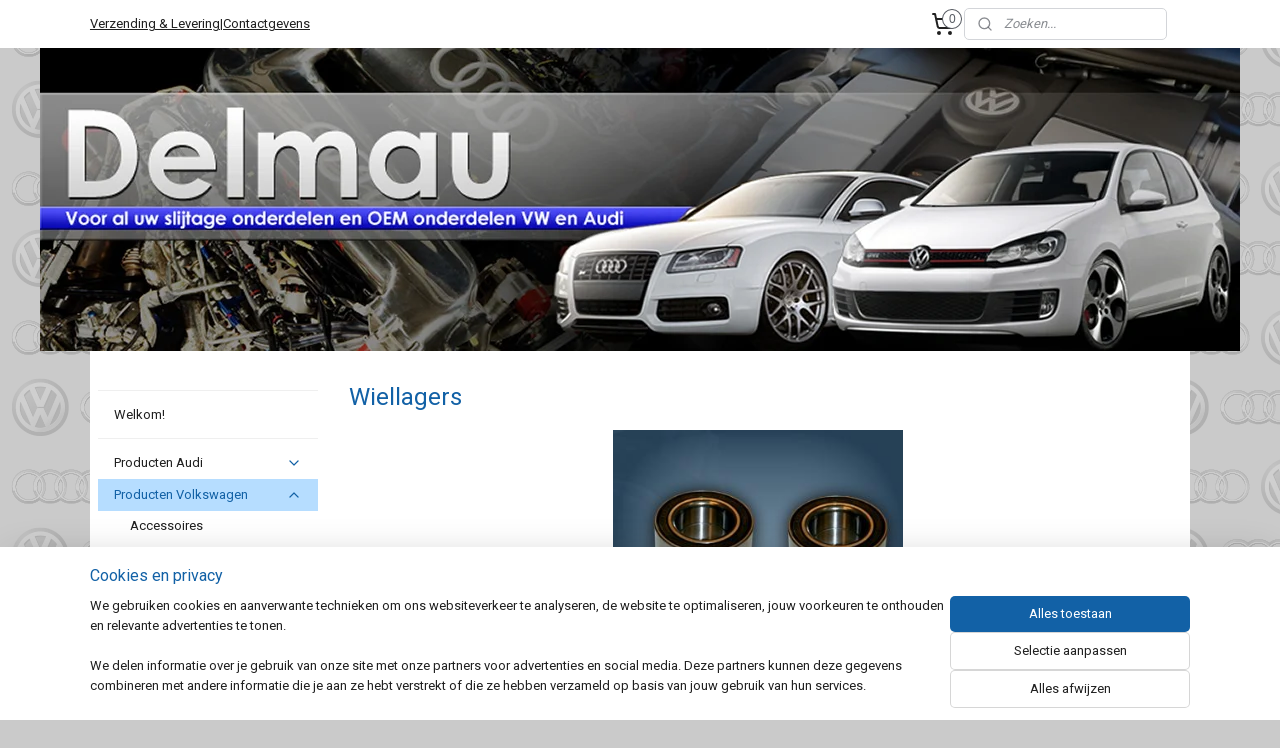

--- FILE ---
content_type: text/html; charset=UTF-8
request_url: https://www.delmau-shop.nl/c-672699/wiellagers/
body_size: 22138
content:
<!DOCTYPE html>
<!--[if lt IE 7]>
<html lang="nl"
      class="no-js lt-ie9 lt-ie8 lt-ie7 secure"> <![endif]-->
<!--[if IE 7]>
<html lang="nl"
      class="no-js lt-ie9 lt-ie8 is-ie7 secure"> <![endif]-->
<!--[if IE 8]>
<html lang="nl"
      class="no-js lt-ie9 is-ie8 secure"> <![endif]-->
<!--[if gt IE 8]><!-->
<html lang="nl" class="no-js secure">
<!--<![endif]-->
<head prefix="og: http://ogp.me/ns#">
    <meta http-equiv="Content-Type" content="text/html; charset=UTF-8"/>

    <title></title>
    <meta name="robots" content="noarchive"/>
    <meta name="robots" content="index,follow,noodp,noydir"/>
    
    <meta name="verify-v1" content="JF6jDpmH8QCZb64nl_BhRYoExjJU--yeqvseA5vGgnA"/>
        <meta name="google-site-verification" content="JF6jDpmH8QCZb64nl_BhRYoExjJU--yeqvseA5vGgnA"/>
    <meta name="viewport" content="width=device-width, initial-scale=1.0"/>
    <meta name="revisit-after" content="1 days"/>
    <meta name="generator" content="Mijnwebwinkel"/>
    <meta name="web_author" content="https://www.mijnwebwinkel.nl/"/>

    

    <meta property="og:site_name" content="Delmau"/>

    <meta property="og:title" content="Wiellagers"/>
    <meta property="og:description" content="Hier vind u alle gangbare lagers die wij kunnen leveren. Staat er een lager niet bij, van bijvoorbeeld andere modellen uit de VAG groep, dan kunt u mij mailen en gaan wij kijken of deze toch te leveren zijn."/>
    <meta property="og:type" content="website"/>
    <meta property="og:image" content="https://cdn.myonlinestore.eu/93cce2cb-6be1-11e9-a722-44a8421b9960/images/wiellagervoor.jpg"/>
        <meta property="og:url" content="https://www.delmau-shop.nl/c-672699/wiellagers/"/>

    <link rel="preload" as="style" href="https://static.myonlinestore.eu/assets/../js/fancybox/jquery.fancybox.css?20260114074236"
          onload="this.onload=null;this.rel='stylesheet'">
    <noscript>
        <link rel="stylesheet" href="https://static.myonlinestore.eu/assets/../js/fancybox/jquery.fancybox.css?20260114074236">
    </noscript>

    <link rel="stylesheet" type="text/css" href="https://asset.myonlinestore.eu/25P88brLkB5Yah3SfqH8l2dzzRBlsn.css"/>

    <link rel="preload" as="style" href="https://static.myonlinestore.eu/assets/../fonts/fontawesome-6.4.2/css/fontawesome.min.css?20260114074236"
          onload="this.onload=null;this.rel='stylesheet'">
    <link rel="preload" as="style" href="https://static.myonlinestore.eu/assets/../fonts/fontawesome-6.4.2/css/solid.min.css?20260114074236"
          onload="this.onload=null;this.rel='stylesheet'">
    <link rel="preload" as="style" href="https://static.myonlinestore.eu/assets/../fonts/fontawesome-6.4.2/css/brands.min.css?20260114074236"
          onload="this.onload=null;this.rel='stylesheet'">
    <link rel="preload" as="style" href="https://static.myonlinestore.eu/assets/../fonts/fontawesome-6.4.2/css/v4-shims.min.css?20260114074236"
          onload="this.onload=null;this.rel='stylesheet'">
    <noscript>
        <link rel="stylesheet" href="https://static.myonlinestore.eu/assets/../fonts/font-awesome-4.1.0/css/font-awesome.4.1.0.min.css?20260114074236">
    </noscript>

    <link rel="preconnect" href="https://static.myonlinestore.eu/" crossorigin />
    <link rel="dns-prefetch" href="https://static.myonlinestore.eu/" />
    <link rel="preconnect" href="https://cdn.myonlinestore.eu" crossorigin />
    <link rel="dns-prefetch" href="https://cdn.myonlinestore.eu" />

    <script type="text/javascript" src="https://static.myonlinestore.eu/assets/../js/modernizr.js?20260114074236"></script>
        
    <link rel="canonical" href="https://www.delmau-shop.nl/c-672699/wiellagers/"/>
                    <link rel="shortcut icon" type="image/x-icon" href="data:image/x-icon;base64,">
        <link rel="icon" type="image/png" href="[data-uri]" />
    <script>
        var _rollbarConfig = {
        accessToken: 'd57a2075769e4401ab611d78421f1c89',
        captureUncaught: false,
        captureUnhandledRejections: false,
        verbose: false,
        payload: {
            environment: 'prod',
            person: {
                id: 52777,
            },
            ignoredMessages: [
                'request aborted',
                'network error',
                'timeout'
            ]
        },
        reportLevel: 'error'
    };
    // Rollbar Snippet
    !function(r){var e={};function o(n){if(e[n])return e[n].exports;var t=e[n]={i:n,l:!1,exports:{}};return r[n].call(t.exports,t,t.exports,o),t.l=!0,t.exports}o.m=r,o.c=e,o.d=function(r,e,n){o.o(r,e)||Object.defineProperty(r,e,{enumerable:!0,get:n})},o.r=function(r){"undefined"!=typeof Symbol&&Symbol.toStringTag&&Object.defineProperty(r,Symbol.toStringTag,{value:"Module"}),Object.defineProperty(r,"__esModule",{value:!0})},o.t=function(r,e){if(1&e&&(r=o(r)),8&e)return r;if(4&e&&"object"==typeof r&&r&&r.__esModule)return r;var n=Object.create(null);if(o.r(n),Object.defineProperty(n,"default",{enumerable:!0,value:r}),2&e&&"string"!=typeof r)for(var t in r)o.d(n,t,function(e){return r[e]}.bind(null,t));return n},o.n=function(r){var e=r&&r.__esModule?function(){return r.default}:function(){return r};return o.d(e,"a",e),e},o.o=function(r,e){return Object.prototype.hasOwnProperty.call(r,e)},o.p="",o(o.s=0)}([function(r,e,o){var n=o(1),t=o(4);_rollbarConfig=_rollbarConfig||{},_rollbarConfig.rollbarJsUrl=_rollbarConfig.rollbarJsUrl||"https://cdnjs.cloudflare.com/ajax/libs/rollbar.js/2.14.4/rollbar.min.js",_rollbarConfig.async=void 0===_rollbarConfig.async||_rollbarConfig.async;var a=n.setupShim(window,_rollbarConfig),l=t(_rollbarConfig);window.rollbar=n.Rollbar,a.loadFull(window,document,!_rollbarConfig.async,_rollbarConfig,l)},function(r,e,o){var n=o(2);function t(r){return function(){try{return r.apply(this,arguments)}catch(r){try{console.error("[Rollbar]: Internal error",r)}catch(r){}}}}var a=0;function l(r,e){this.options=r,this._rollbarOldOnError=null;var o=a++;this.shimId=function(){return o},"undefined"!=typeof window&&window._rollbarShims&&(window._rollbarShims[o]={handler:e,messages:[]})}var i=o(3),s=function(r,e){return new l(r,e)},d=function(r){return new i(s,r)};function c(r){return t(function(){var e=Array.prototype.slice.call(arguments,0),o={shim:this,method:r,args:e,ts:new Date};window._rollbarShims[this.shimId()].messages.push(o)})}l.prototype.loadFull=function(r,e,o,n,a){var l=!1,i=e.createElement("script"),s=e.getElementsByTagName("script")[0],d=s.parentNode;i.crossOrigin="",i.src=n.rollbarJsUrl,o||(i.async=!0),i.onload=i.onreadystatechange=t(function(){if(!(l||this.readyState&&"loaded"!==this.readyState&&"complete"!==this.readyState)){i.onload=i.onreadystatechange=null;try{d.removeChild(i)}catch(r){}l=!0,function(){var e;if(void 0===r._rollbarDidLoad){e=new Error("rollbar.js did not load");for(var o,n,t,l,i=0;o=r._rollbarShims[i++];)for(o=o.messages||[];n=o.shift();)for(t=n.args||[],i=0;i<t.length;++i)if("function"==typeof(l=t[i])){l(e);break}}"function"==typeof a&&a(e)}()}}),d.insertBefore(i,s)},l.prototype.wrap=function(r,e,o){try{var n;if(n="function"==typeof e?e:function(){return e||{}},"function"!=typeof r)return r;if(r._isWrap)return r;if(!r._rollbar_wrapped&&(r._rollbar_wrapped=function(){o&&"function"==typeof o&&o.apply(this,arguments);try{return r.apply(this,arguments)}catch(o){var e=o;throw e&&("string"==typeof e&&(e=new String(e)),e._rollbarContext=n()||{},e._rollbarContext._wrappedSource=r.toString(),window._rollbarWrappedError=e),e}},r._rollbar_wrapped._isWrap=!0,r.hasOwnProperty))for(var t in r)r.hasOwnProperty(t)&&(r._rollbar_wrapped[t]=r[t]);return r._rollbar_wrapped}catch(e){return r}};for(var p="log,debug,info,warn,warning,error,critical,global,configure,handleUncaughtException,handleAnonymousErrors,handleUnhandledRejection,captureEvent,captureDomContentLoaded,captureLoad".split(","),u=0;u<p.length;++u)l.prototype[p[u]]=c(p[u]);r.exports={setupShim:function(r,e){if(r){var o=e.globalAlias||"Rollbar";if("object"==typeof r[o])return r[o];r._rollbarShims={},r._rollbarWrappedError=null;var a=new d(e);return t(function(){e.captureUncaught&&(a._rollbarOldOnError=r.onerror,n.captureUncaughtExceptions(r,a,!0),e.wrapGlobalEventHandlers&&n.wrapGlobals(r,a,!0)),e.captureUnhandledRejections&&n.captureUnhandledRejections(r,a,!0);var t=e.autoInstrument;return!1!==e.enabled&&(void 0===t||!0===t||"object"==typeof t&&t.network)&&r.addEventListener&&(r.addEventListener("load",a.captureLoad.bind(a)),r.addEventListener("DOMContentLoaded",a.captureDomContentLoaded.bind(a))),r[o]=a,a})()}},Rollbar:d}},function(r,e){function o(r,e,o){if(e.hasOwnProperty&&e.hasOwnProperty("addEventListener")){for(var n=e.addEventListener;n._rollbarOldAdd&&n.belongsToShim;)n=n._rollbarOldAdd;var t=function(e,o,t){n.call(this,e,r.wrap(o),t)};t._rollbarOldAdd=n,t.belongsToShim=o,e.addEventListener=t;for(var a=e.removeEventListener;a._rollbarOldRemove&&a.belongsToShim;)a=a._rollbarOldRemove;var l=function(r,e,o){a.call(this,r,e&&e._rollbar_wrapped||e,o)};l._rollbarOldRemove=a,l.belongsToShim=o,e.removeEventListener=l}}r.exports={captureUncaughtExceptions:function(r,e,o){if(r){var n;if("function"==typeof e._rollbarOldOnError)n=e._rollbarOldOnError;else if(r.onerror){for(n=r.onerror;n._rollbarOldOnError;)n=n._rollbarOldOnError;e._rollbarOldOnError=n}e.handleAnonymousErrors();var t=function(){var o=Array.prototype.slice.call(arguments,0);!function(r,e,o,n){r._rollbarWrappedError&&(n[4]||(n[4]=r._rollbarWrappedError),n[5]||(n[5]=r._rollbarWrappedError._rollbarContext),r._rollbarWrappedError=null);var t=e.handleUncaughtException.apply(e,n);o&&o.apply(r,n),"anonymous"===t&&(e.anonymousErrorsPending+=1)}(r,e,n,o)};o&&(t._rollbarOldOnError=n),r.onerror=t}},captureUnhandledRejections:function(r,e,o){if(r){"function"==typeof r._rollbarURH&&r._rollbarURH.belongsToShim&&r.removeEventListener("unhandledrejection",r._rollbarURH);var n=function(r){var o,n,t;try{o=r.reason}catch(r){o=void 0}try{n=r.promise}catch(r){n="[unhandledrejection] error getting `promise` from event"}try{t=r.detail,!o&&t&&(o=t.reason,n=t.promise)}catch(r){}o||(o="[unhandledrejection] error getting `reason` from event"),e&&e.handleUnhandledRejection&&e.handleUnhandledRejection(o,n)};n.belongsToShim=o,r._rollbarURH=n,r.addEventListener("unhandledrejection",n)}},wrapGlobals:function(r,e,n){if(r){var t,a,l="EventTarget,Window,Node,ApplicationCache,AudioTrackList,ChannelMergerNode,CryptoOperation,EventSource,FileReader,HTMLUnknownElement,IDBDatabase,IDBRequest,IDBTransaction,KeyOperation,MediaController,MessagePort,ModalWindow,Notification,SVGElementInstance,Screen,TextTrack,TextTrackCue,TextTrackList,WebSocket,WebSocketWorker,Worker,XMLHttpRequest,XMLHttpRequestEventTarget,XMLHttpRequestUpload".split(",");for(t=0;t<l.length;++t)r[a=l[t]]&&r[a].prototype&&o(e,r[a].prototype,n)}}}},function(r,e){function o(r,e){this.impl=r(e,this),this.options=e,function(r){for(var e=function(r){return function(){var e=Array.prototype.slice.call(arguments,0);if(this.impl[r])return this.impl[r].apply(this.impl,e)}},o="log,debug,info,warn,warning,error,critical,global,configure,handleUncaughtException,handleAnonymousErrors,handleUnhandledRejection,_createItem,wrap,loadFull,shimId,captureEvent,captureDomContentLoaded,captureLoad".split(","),n=0;n<o.length;n++)r[o[n]]=e(o[n])}(o.prototype)}o.prototype._swapAndProcessMessages=function(r,e){var o,n,t;for(this.impl=r(this.options);o=e.shift();)n=o.method,t=o.args,this[n]&&"function"==typeof this[n]&&("captureDomContentLoaded"===n||"captureLoad"===n?this[n].apply(this,[t[0],o.ts]):this[n].apply(this,t));return this},r.exports=o},function(r,e){r.exports=function(r){return function(e){if(!e&&!window._rollbarInitialized){for(var o,n,t=(r=r||{}).globalAlias||"Rollbar",a=window.rollbar,l=function(r){return new a(r)},i=0;o=window._rollbarShims[i++];)n||(n=o.handler),o.handler._swapAndProcessMessages(l,o.messages);window[t]=n,window._rollbarInitialized=!0}}}}]);
    // End Rollbar Snippet
    </script>
    <script defer type="text/javascript" src="https://static.myonlinestore.eu/assets/../js/jquery.min.js?20260114074236"></script><script defer type="text/javascript" src="https://static.myonlinestore.eu/assets/../js/mww/shop.js?20260114074236"></script><script defer type="text/javascript" src="https://static.myonlinestore.eu/assets/../js/mww/shop/category.js?20260114074236"></script><script defer type="text/javascript" src="https://static.myonlinestore.eu/assets/../js/fancybox/jquery.fancybox.pack.js?20260114074236"></script><script defer type="text/javascript" src="https://static.myonlinestore.eu/assets/../js/fancybox/jquery.fancybox-thumbs.js?20260114074236"></script><script defer type="text/javascript" src="https://static.myonlinestore.eu/assets/../js/mww/image.js?20260114074236"></script><script defer type="text/javascript" src="https://static.myonlinestore.eu/assets/../js/mww/navigation.js?20260114074236"></script><script defer type="text/javascript" src="https://static.myonlinestore.eu/assets/../js/delay.js?20260114074236"></script><script defer type="text/javascript" src="https://static.myonlinestore.eu/assets/../js/mww/ajax.js?20260114074236"></script><script defer type="text/javascript" src="https://static.myonlinestore.eu/assets/../js/foundation/foundation.min.js?20260114074236"></script><script defer type="text/javascript" src="https://static.myonlinestore.eu/assets/../js/foundation/foundation/foundation.topbar.js?20260114074236"></script><script defer type="text/javascript" src="https://static.myonlinestore.eu/assets/../js/foundation/foundation/foundation.tooltip.js?20260114074236"></script><script defer type="text/javascript" src="https://static.myonlinestore.eu/assets/../js/mww/deferred.js?20260114074236"></script>
        <script src="https://static.myonlinestore.eu/assets/webpack/bootstrapper.ce10832e.js"></script>
    
    <script src="https://static.myonlinestore.eu/assets/webpack/vendor.85ea91e8.js" defer></script><script src="https://static.myonlinestore.eu/assets/webpack/main.c5872b2c.js" defer></script>
    
    <script src="https://static.myonlinestore.eu/assets/webpack/webcomponents.377dc92a.js" defer></script>
    
    <script src="https://static.myonlinestore.eu/assets/webpack/render.8395a26c.js" defer></script>

    <script>
        window.bootstrapper.add(new Strap('marketingScripts', []));
    </script>
        <script>
  window.dataLayer = window.dataLayer || [];

  function gtag() {
    dataLayer.push(arguments);
  }

    gtag(
    "consent",
    "default",
    {
      "ad_storage": "denied",
      "ad_user_data": "denied",
      "ad_personalization": "denied",
      "analytics_storage": "denied",
      "security_storage": "granted",
      "personalization_storage": "denied",
      "functionality_storage": "denied",
    }
  );

  gtag("js", new Date());
  gtag("config", 'G-HSRC51ENF9', { "groups": "myonlinestore" });</script>
<script async src="https://www.googletagmanager.com/gtag/js?id=G-HSRC51ENF9"></script>
        <script>
        
    </script>
        
<script>
    var marketingStrapId = 'marketingScripts'
    var marketingScripts = window.bootstrapper.use(marketingStrapId);

    if (marketingScripts === null) {
        marketingScripts = [];
    }

    
    window.bootstrapper.update(new Strap(marketingStrapId, marketingScripts));
</script>
    <noscript>
        <style>ul.products li {
                opacity: 1 !important;
            }</style>
    </noscript>

            <script>
                (function (w, d, s, l, i) {
            w[l] = w[l] || [];
            w[l].push({
                'gtm.start':
                    new Date().getTime(), event: 'gtm.js'
            });
            var f = d.getElementsByTagName(s)[0],
                j = d.createElement(s), dl = l != 'dataLayer' ? '&l=' + l : '';
            j.async = true;
            j.src =
                'https://www.googletagmanager.com/gtm.js?id=' + i + dl;
            f.parentNode.insertBefore(j, f);
        })(window, document, 'script', 'dataLayer', 'GTM-MSQ3L6L');
            </script>

</head>
<body    class="lang-nl_NL layout-width-1100 twoColumn">

    <noscript>
                    <iframe src="https://www.googletagmanager.com/ns.html?id=GTM-MSQ3L6L" height="0" width="0"
                    style="display:none;visibility:hidden"></iframe>
            </noscript>


<header>
    <a tabindex="0" id="skip-link" class="button screen-reader-text" href="#content">Spring naar de hoofdtekst</a>
</header>


<div id="react_element__filter"></div>

<div class="site-container">
    <div class="inner-wrap">
                    <nav class="tab-bar mobile-navigation custom-topbar ">
    <section class="left-button" style="display: none;">
        <a class="mobile-nav-button"
           href="#" data-react-trigger="mobile-navigation-toggle">
                <div   
    aria-hidden role="img"
    class="icon icon--sf-menu
        "
    >
    <svg><use xlink:href="#sf-menu"></use></svg>
    </div>
&#160;
                <span>Menu</span>        </a>
    </section>
    <section class="title-section">
        <span class="title">Delmau</span>
    </section>
    <section class="right-button">

                                            <a href="/customer/login/" class="foldout-account">
                <span class="profile-icon"
                      data-logged-in="false">    <div   
    aria-hidden role="img"
    class="icon icon--sf-user
        "
    >
    <svg><use xlink:href="#sf-user"></use></svg>
    </div>
</span>
                    <span class="profile-icon" data-logged-in="true"
                          style="display: none">    <div   
    aria-hidden role="img"
    class="icon icon--sf-user-check
        "
    >
    <svg><use xlink:href="#sf-user-check"></use></svg>
    </div>
</span>
                </a>
                                    
        <a href="/cart/" class="cart-icon hidden">
                <div   
    aria-hidden role="img"
    class="icon icon--sf-shopping-cart
        "
    >
    <svg><use xlink:href="#sf-shopping-cart"></use></svg>
    </div>
            <span class="cart-count" style="display: none"></span>
        </a>
    </section>
</nav>
        
        
        <div class="bg-container custom-css-container"             data-active-language="nl"
            data-current-date="17-01-2026"
            data-category-id="672699"
            data-article-id="unknown"
            data-article-category-id="unknown"
            data-article-name="unknown"
        >
            <noscript class="no-js-message">
                <div class="inner">
                    Javascript is uitgeschakeld.


Zonder Javascript is het niet mogelijk bestellingen te plaatsen in deze webwinkel en zijn een aantal functionaliteiten niet beschikbaar.
                </div>
            </noscript>

            <div id="header">
                <div id="react_root"><!-- --></div>
                <div
                    class="header-bar-top">
                                                
<div class="row header-bar-inner" data-bar-position="top" data-options="sticky_on: large; is_hover: true; scrolltop: true;" data-topbar>
    <section class="top-bar-section">
                                    <div class="module-container shortcuts align-left">
                    <div class="module moduleShortcuts">
                    <a href="/c-5022960/verzendkosten-levertijden/" class="header_link"
                                >Verzending &amp; Levering</a>
         <span class="header_link">|</span>                    <a href="/c-673943/contactgegevens-delmau/" class="header_link"
                                >Contactgevens</a>
            </div>

                </div>
                                                <div class="module-container cart align-right2">
                    
<div class="header-cart module moduleCartCompact" data-ajax-cart-replace="true" data-productcount="0">
            <a href="/cart/?category_id=672699" class="foldout-cart">
                <div   
    aria-hidden role="img"
    class="icon icon--sf-shopping-cart
        "
            title="Winkelwagen"
    >
    <svg><use xlink:href="#sf-shopping-cart"></use></svg>
    </div>
            <span class="count">0</span>
        </a>
        <div class="hidden-cart-details">
            <div class="invisible-hover-area">
                <div data-mobile-cart-replace="true" class="cart-details">
                                            <div class="cart-summary">
                            Geen artikelen in winkelwagen.
                        </div>
                                    </div>

                            </div>
        </div>
    </div>

                </div>
                                                <div class="module-container search align-right">
                    <div class="react_element__searchbox" 
    data-post-url="/search/" 
    data-search-phrase=""></div>

                </div>
                        </section>
</div>

                                    </div>

                



<sf-header-image
    class="web-component"
    header-element-height="303px"
    align="left"
    store-name="Delmau"
    store-url="https://www.delmau-shop.nl/"
    background-image-url="https://cdn.myonlinestore.eu/93cce2cb-6be1-11e9-a722-44a8421b9960/nl_NL_image_header_4.jpg?t=1768578105"
    mobile-background-image-url=""
    logo-custom-width=""
    logo-custom-height=""
    page-column-width="1100"
    style="
        height: 303px;

        --background-color: transparent;
        --background-height: 303px;
        --background-aspect-ratio: 3.960396039604;
        --scaling-background-aspect-ratio: 3.6303630363036;
        --mobile-background-height: 0px;
        --mobile-background-aspect-ratio: 1;
        --color: #182387;
        --logo-custom-width: auto;
        --logo-custom-height: auto;
        --logo-aspect-ratio: 1
        ">
    </sf-header-image>
                <div class="header-bar-bottom">
                                    </div>
            </div>

            
            
            <div id="content" class="columncount-2">
                <div class="row">
                                                                                                                            <div class="columns large-11 medium-10 medium-push-4 large-push-3" id="centercolumn">
    
    
                                <script>
        window.bootstrapper.add(new Strap('filters', ));
        window.bootstrapper.add(new Strap('criteria', ));
    </script>
    
                        
                        <div class="intro rte_content">
                    <h1>Wiellagers</h1>
                            <h3 style="text-align: center;"><span style="color: #333333; font-size: medium;"><img height="302" src="https://cdn.myonlinestore.eu/93cce2cb-6be1-11e9-a722-44a8421b9960/images/wiellagervoor.jpg" width="290"></span></h3>
<h3 style="text-align: left;"><span style="color: #333333; font-size: medium;">&nbsp;</span><span style="color: #333333; font-size: medium;">Hier vind u alle gangbare lagers die wij kunnen leveren. Staat er een lager niet bij, van bijvoorbeeld andere modellen uit de VAG groep, dan kunt u mij mailen en gaan wij kijken of deze toch te leveren zijn.</span></h3>
<h3 style="text-align: left;"><span style="color: #333333; font-size: medium;">Hieronder ziet u onze huismerk prijzen. Al deze lagers zijn ook leverbaar van SKF of FAG! Vraag naar de prijzen!</span></h3>
<h3 style="text-align: left;"><span style="color: #333333; font-size: medium;">Tevens kunnen wij voor u de lagers ook monteren. Het deel waar het lager in moet komen kunt u naar ons opsturen, waarna wij de lagers voor u monteren en weer terug sturen. Op afspraak kunt u ook langs komen. De kosten voor het terug sturen zal u dan extra over moeten maken met de bestelling. Graag in de bestelling aangeven of dit van toepassing is.</span></h3>
            </div>



    
    
        

    
                    <div class="subnav_after_articles">
                <ul class="subnav badges">
                                                                                        <li>
                        <a href="https://www.delmau-shop.nl/c-679815/golf-1/" title="Golf 1"
                                                                                                                                                                     class="image" style="background-image: url(https://cdn.myonlinestore.eu/93cce2cb-6be1-11e9-a722-44a8421b9960/image/cache/article/cbd26afe0722d96f0c3880214a857c7cbe052550.jpg?20260114074236);">
                                    <img src="https://cdn.myonlinestore.eu/93cce2cb-6be1-11e9-a722-44a8421b9960/image/cache/article/cbd26afe0722d96f0c3880214a857c7cbe052550.jpg?20260114074236" alt="Golf 1"/>
                                                                                        <span class="title">Golf 1</span>
                        </a>
                    </li>
                                                                                                <li>
                        <a href="https://www.delmau-shop.nl/c-679819/golf-2/" title="Golf 2"
                                                                                                                                                                     class="image" style="background-image: url(https://cdn.myonlinestore.eu/93cce2cb-6be1-11e9-a722-44a8421b9960/image/cache/article/ee785ec855d2661906e821be7aa81d760f0b7fe4.jpg?20260114074236);">
                                    <img src="https://cdn.myonlinestore.eu/93cce2cb-6be1-11e9-a722-44a8421b9960/image/cache/article/ee785ec855d2661906e821be7aa81d760f0b7fe4.jpg?20260114074236" alt="Golf 2"/>
                                                                                        <span class="title">Golf 2</span>
                        </a>
                    </li>
                                                                                                <li>
                        <a href="https://www.delmau-shop.nl/c-679820/golf-3/" title="Golf 3"
                                                                                                                                                                     class="image" style="background-image: url(https://cdn.myonlinestore.eu/93cce2cb-6be1-11e9-a722-44a8421b9960/image/cache/article/cbd26afe0722d96f0c3880214a857c7cbe052550.jpg?20260114074236);">
                                    <img src="https://cdn.myonlinestore.eu/93cce2cb-6be1-11e9-a722-44a8421b9960/image/cache/article/cbd26afe0722d96f0c3880214a857c7cbe052550.jpg?20260114074236" alt="Golf 3"/>
                                                                                        <span class="title">Golf 3</span>
                        </a>
                    </li>
                                                                                                <li>
                        <a href="https://www.delmau-shop.nl/c-679821/golf-4/" title="Golf 4"
                                                                                                                                                                     class="image" style="background-image: url(https://cdn.myonlinestore.eu/93cce2cb-6be1-11e9-a722-44a8421b9960/image/cache/article/cbd26afe0722d96f0c3880214a857c7cbe052550.jpg?20260114074236);">
                                    <img src="https://cdn.myonlinestore.eu/93cce2cb-6be1-11e9-a722-44a8421b9960/image/cache/article/cbd26afe0722d96f0c3880214a857c7cbe052550.jpg?20260114074236" alt="Golf 4"/>
                                                                                        <span class="title">Golf 4</span>
                        </a>
                    </li>
                                                                                                <li>
                        <a href="https://www.delmau-shop.nl/c-2388934/golf-5/" title="Golf 5"
                                                                                                                                                                     class="image" style="background-image: url(https://cdn.myonlinestore.eu/93cce2cb-6be1-11e9-a722-44a8421b9960/image/cache/article/4abdc84da76fe78361609deb63e76ca9dc2c1e19.jpg?20260114074236);">
                                    <img src="https://cdn.myonlinestore.eu/93cce2cb-6be1-11e9-a722-44a8421b9960/image/cache/article/4abdc84da76fe78361609deb63e76ca9dc2c1e19.jpg?20260114074236" alt="Golf 5"/>
                                                                                        <span class="title">Golf 5</span>
                        </a>
                    </li>
                                                                                                <li>
                        <a href="https://www.delmau-shop.nl/c-5340171/golf-6/" title="Golf 6"
                                                                                                                                                                     class="image" style="background-image: url(https://cdn.myonlinestore.eu/93cce2cb-6be1-11e9-a722-44a8421b9960/image/cache/article/4abdc84da76fe78361609deb63e76ca9dc2c1e19.jpg?20260114074236);">
                                    <img src="https://cdn.myonlinestore.eu/93cce2cb-6be1-11e9-a722-44a8421b9960/image/cache/article/4abdc84da76fe78361609deb63e76ca9dc2c1e19.jpg?20260114074236" alt="Golf 6"/>
                                                                                        <span class="title">Golf 6</span>
                        </a>
                    </li>
                                                                                                <li>
                        <a href="https://www.delmau-shop.nl/c-2230069/polo-9n-9n3/" title="Polo 9N/ 9N3"
                                                                                                                                                                     class="image" style="background-image: url(https://cdn.myonlinestore.eu/93cce2cb-6be1-11e9-a722-44a8421b9960/image/cache/article/89b662e745a78025ffb935fffb5a3988fc0b051f.jpg?20260114074236);">
                                    <img src="https://cdn.myonlinestore.eu/93cce2cb-6be1-11e9-a722-44a8421b9960/image/cache/article/89b662e745a78025ffb935fffb5a3988fc0b051f.jpg?20260114074236" alt="Polo 9N/ 9N3"/>
                                                                                        <span class="title">Polo 9N/ 9N3</span>
                        </a>
                    </li>
                                                                                                <li>
                        <a href="https://www.delmau-shop.nl/c-687778/vento/" title="Vento"
                                                                                                                                                                     class="image" style="background-image: url(https://cdn.myonlinestore.eu/93cce2cb-6be1-11e9-a722-44a8421b9960/image/cache/article/ee785ec855d2661906e821be7aa81d760f0b7fe4.jpg?20260114074236);">
                                    <img src="https://cdn.myonlinestore.eu/93cce2cb-6be1-11e9-a722-44a8421b9960/image/cache/article/ee785ec855d2661906e821be7aa81d760f0b7fe4.jpg?20260114074236" alt="Vento"/>
                                                                                        <span class="title">Vento</span>
                        </a>
                    </li>
                                                                                                <li>
                        <a href="https://www.delmau-shop.nl/c-679814/bora/" title="Bora"
                                                                                                                                                                     class="image" style="background-image: url(https://cdn.myonlinestore.eu/93cce2cb-6be1-11e9-a722-44a8421b9960/image/cache/article/cbd26afe0722d96f0c3880214a857c7cbe052550.jpg?20260114074236);">
                                    <img src="https://cdn.myonlinestore.eu/93cce2cb-6be1-11e9-a722-44a8421b9960/image/cache/article/cbd26afe0722d96f0c3880214a857c7cbe052550.jpg?20260114074236" alt="Bora"/>
                                                                                        <span class="title">Bora</span>
                        </a>
                    </li>
                                                                                                <li>
                        <a href="https://www.delmau-shop.nl/c-2388935/touran/" title="Touran"
                                                             class="image empty">
                                                        <span class="title">Touran</span>
                        </a>
                    </li>
                                                                                                <li>
                        <a href="https://www.delmau-shop.nl/c-2442541/passat-3b-3bg/" title="passat 3b/ 3bg"
                                                                                                                                                                     class="image" style="background-image: url(https://cdn.myonlinestore.eu/93cce2cb-6be1-11e9-a722-44a8421b9960/image/cache/article/a4f3f7ed7cd431913ea5adfee073e8a19152fc82.jpg?20260114074236);">
                                    <img src="https://cdn.myonlinestore.eu/93cce2cb-6be1-11e9-a722-44a8421b9960/image/cache/article/a4f3f7ed7cd431913ea5adfee073e8a19152fc82.jpg?20260114074236" alt="passat 3b/ 3bg"/>
                                                                                        <span class="title">passat 3b/ 3bg</span>
                        </a>
                    </li>
                                        </ul>
        </div>
    
            
    </div>
<div class="columns large-3 medium-4 medium-pull-10 large-pull-11" id="leftcolumn">
            <div class="pane paneColumn paneColumnLeft">
            <div class="block navigation side-menu">
    <h3>Delmau</h3>
    <ul>    



    
<li class="divider">
            <hr>
    </li>
    




<li class="">
            <a href="https://www.delmau-shop.nl/" class="no_underline">
            Welkom!
                    </a>

                                </li>
    



    
<li class="divider">
            <hr>
    </li>
    

    


<li class="has-dropdown">
            <a href="https://www.delmau-shop.nl/c-3173066/producten-audi/" class="no_underline">
            Producten Audi
                                                <div aria-hidden role="img" class="icon"><svg><use xlink:href="#sf-chevron-down"></use></svg></div>
                                    </a>

                                    <ul class="dropdown">
                        

    


<li class="has-dropdown">
            <a href="https://www.delmau-shop.nl/c-5525557/motoronderdelen/" class="no_underline">
            Motoronderdelen
                                                <div aria-hidden role="img" class="icon sub-item"><svg><use xlink:href="#sf-chevron-right"></use></svg></div>
                                    </a>

                                    <ul class="dropdown">
                        




<li class="">
            <a href="https://www.delmau-shop.nl/c-5525562/audi-coupe-8b/" class="no_underline">
            Audi coupe 8B
                    </a>

                                </li>
                </ul>
                        </li>
    




<li class="">
            <a href="https://www.delmau-shop.nl/c-3193990/remdelen-en-sensoren/" class="no_underline">
            Remdelen en sensoren
                    </a>

                                </li>
    

    


<li class="has-dropdown">
            <a href="https://www.delmau-shop.nl/c-3778409/reparatie-sets/" class="no_underline">
            Reparatie sets
                                                <div aria-hidden role="img" class="icon sub-item"><svg><use xlink:href="#sf-chevron-right"></use></svg></div>
                                    </a>

                                    <ul class="dropdown">
                        




<li class="">
            <a href="https://www.delmau-shop.nl/c-3778429/audi-a5-s5/" class="no_underline">
            Audi A5 S5
                    </a>

                                </li>
    




<li class="">
            <a href="https://www.delmau-shop.nl/c-5478088/audi-tt/" class="no_underline">
            Audi TT
                    </a>

                                </li>
    




<li class="">
            <a href="https://www.delmau-shop.nl/c-6284358/audi-a3-8p/" class="no_underline">
            Audi A3 8P
                    </a>

                                </li>
                </ul>
                        </li>
    




<li class="">
            <a href="https://www.delmau-shop.nl/c-3193989/wiellagers/" class="no_underline">
            Wiellagers
                    </a>

                                </li>
                </ul>
                        </li>
    

    
    

<li class="has-dropdown active">
            <a href="https://www.delmau-shop.nl/c-672646/producten-volkswagen/" class="no_underline">
            Producten Volkswagen
                                                <div aria-hidden role="img" class="icon"><svg><use xlink:href="#sf-chevron-down"></use></svg></div>
                                    </a>

                                    <ul class="dropdown">
                        




<li class="">
            <a href="https://www.delmau-shop.nl/c-2009563/accessoires/" class="no_underline">
            Accessoires
                    </a>

                                </li>
    

    


<li class="has-dropdown">
            <a href="https://www.delmau-shop.nl/c-3913542/airco-onderdelen/" class="no_underline">
            Airco onderdelen
                                                <div aria-hidden role="img" class="icon sub-item"><svg><use xlink:href="#sf-chevron-right"></use></svg></div>
                                    </a>

                                    <ul class="dropdown">
                        




<li class="">
            <a href="https://www.delmau-shop.nl/c-3913543/passat-3c/" class="no_underline">
            Passat 3c
                    </a>

                                </li>
    




<li class="">
            <a href="https://www.delmau-shop.nl/c-4753004/golf-4/" class="no_underline">
            Golf 4
                    </a>

                                </li>
                </ul>
                        </li>
    




<li class="">
            <a href="https://www.delmau-shop.nl/c-743307/usa-onderdelen-vw/" class="no_underline">
            USA onderdelen VW
                    </a>

                                </li>
    




<li class="">
            <a href="https://www.delmau-shop.nl/c-2928822/diverse-montage-en-onderhouds-producten/" class="no_underline">
            Diverse montage en onderhouds producten
                    </a>

                                </li>
    

    


<li class="has-dropdown">
            <a href="https://www.delmau-shop.nl/c-688093/emblemen-en-embleemfolie/" class="no_underline">
            Emblemen en embleemfolie
                                                <div aria-hidden role="img" class="icon sub-item"><svg><use xlink:href="#sf-chevron-right"></use></svg></div>
                                    </a>

                                    <ul class="dropdown">
                        




<li class="">
            <a href="https://www.delmau-shop.nl/c-1147615/golf-1-jetta/" class="no_underline">
            Golf 1/ Jetta
                    </a>

                                </li>
    




<li class="">
            <a href="https://www.delmau-shop.nl/c-688094/golf-2/" class="no_underline">
            Golf 2
                    </a>

                                </li>
    




<li class="">
            <a href="https://www.delmau-shop.nl/c-688095/golf-3/" class="no_underline">
            Golf 3
                    </a>

                                </li>
    




<li class="">
            <a href="https://www.delmau-shop.nl/c-688096/golf-4-bora/" class="no_underline">
            Golf 4/ Bora
                    </a>

                                </li>
    




<li class="">
            <a href="https://www.delmau-shop.nl/c-1147607/polo-polo-6n2/" class="no_underline">
            Polo / polo 6N2
                    </a>

                                </li>
                </ul>
                        </li>
    

    


<li class="has-dropdown">
            <a href="https://www.delmau-shop.nl/c-2333038/exterieur/" class="no_underline">
            Exterieur
                                                <div aria-hidden role="img" class="icon sub-item"><svg><use xlink:href="#sf-chevron-right"></use></svg></div>
                                    </a>

                                    <ul class="dropdown">
                        




<li class="">
            <a href="https://www.delmau-shop.nl/c-2333039/passat-3c/" class="no_underline">
            Passat 3c
                    </a>

                                </li>
    




<li class="">
            <a href="https://www.delmau-shop.nl/c-2569058/golf-2-jetta/" class="no_underline">
            golf 2/ jetta
                    </a>

                                </li>
    




<li class="">
            <a href="https://www.delmau-shop.nl/c-2569059/golf-3-vento/" class="no_underline">
            golf 3/ vento
                    </a>

                                </li>
    




<li class="">
            <a href="https://www.delmau-shop.nl/c-2569060/golf-4-bora/" class="no_underline">
            golf 4/ bora
                    </a>

                                </li>
    




<li class="">
            <a href="https://www.delmau-shop.nl/c-2956796/golf-5-jetta/" class="no_underline">
            Golf 5/ jetta
                    </a>

                                </li>
                </ul>
                        </li>
    




<li class="">
            <a href="https://www.delmau-shop.nl/c-695317/gereedschap-en-toebehoren/" class="no_underline">
            Gereedschap en toebehoren
                    </a>

                                </li>
    

    


<li class="has-dropdown">
            <a href="https://www.delmau-shop.nl/c-672899/homokineten-en-aandrijfassen/" class="no_underline">
            Homokineten en aandrijfassen
                                                <div aria-hidden role="img" class="icon sub-item"><svg><use xlink:href="#sf-chevron-right"></use></svg></div>
                                    </a>

                                    <ul class="dropdown">
                        




<li class="">
            <a href="https://www.delmau-shop.nl/c-1680314/passat-3b-3bg/" class="no_underline">
            Passat 3B 3BG
                    </a>

                                </li>
    




<li class="">
            <a href="https://www.delmau-shop.nl/c-688743/bora/" class="no_underline">
            Bora
                    </a>

                                </li>
    




<li class="">
            <a href="https://www.delmau-shop.nl/c-688715/golf-1/" class="no_underline">
            Golf 1
                    </a>

                                </li>
    




<li class="">
            <a href="https://www.delmau-shop.nl/c-688716/golf-2/" class="no_underline">
            Golf 2
                    </a>

                                </li>
    




<li class="">
            <a href="https://www.delmau-shop.nl/c-688718/golf-3/" class="no_underline">
            Golf 3
                    </a>

                                </li>
    




<li class="">
            <a href="https://www.delmau-shop.nl/c-688720/golf-4/" class="no_underline">
            Golf 4
                    </a>

                                </li>
    




<li class="">
            <a href="https://www.delmau-shop.nl/c-4753093/golf-5/" class="no_underline">
            golf 5
                    </a>

                                </li>
                </ul>
                        </li>
    

    


<li class="has-dropdown">
            <a href="https://www.delmau-shop.nl/c-1068354/interieurdelen/" class="no_underline">
            Interieurdelen
                                                <div aria-hidden role="img" class="icon sub-item"><svg><use xlink:href="#sf-chevron-right"></use></svg></div>
                                    </a>

                                    <ul class="dropdown">
                        




<li class="">
            <a href="https://www.delmau-shop.nl/c-2457791/golf-2/" class="no_underline">
            golf 2
                    </a>

                                </li>
    




<li class="">
            <a href="https://www.delmau-shop.nl/c-1068357/golf-3-vento/" class="no_underline">
            Golf 3/ Vento
                    </a>

                                </li>
    




<li class="">
            <a href="https://www.delmau-shop.nl/c-1068359/golf-4-bora/" class="no_underline">
            Golf 4/ Bora
                    </a>

                                </li>
    




<li class="">
            <a href="https://www.delmau-shop.nl/c-2096251/golf-5-jetta/" class="no_underline">
            Golf 5/ Jetta
                    </a>

                                </li>
    




<li class="">
            <a href="https://www.delmau-shop.nl/c-2473972/polo/" class="no_underline">
            polo
                    </a>

                                </li>
    




<li class="">
            <a href="https://www.delmau-shop.nl/c-2618699/t4-transporter/" class="no_underline">
            t4 transporter
                    </a>

                                </li>
    




<li class="">
            <a href="https://www.delmau-shop.nl/c-2748573/passat-3b-3bg/" class="no_underline">
            passat 3B / 3BG
                    </a>

                                </li>
                </ul>
                        </li>
    

    


<li class="has-dropdown">
            <a href="https://www.delmau-shop.nl/c-672700/kabelbomen/" class="no_underline">
            Kabelbomen
                                                <div aria-hidden role="img" class="icon sub-item"><svg><use xlink:href="#sf-chevron-right"></use></svg></div>
                                    </a>

                                    <ul class="dropdown">
                        

    


<li class="has-dropdown">
            <a href="https://www.delmau-shop.nl/c-672701/volkswagen/" class="no_underline">
            Volkswagen
                                                <div aria-hidden role="img" class="icon sub-item"><svg><use xlink:href="#sf-chevron-right"></use></svg></div>
                                    </a>

                                    <ul class="dropdown">
                        




<li class="">
            <a href="https://www.delmau-shop.nl/c-673910/golf-3/" class="no_underline">
            Golf 3
                    </a>

                                </li>
    




<li class="">
            <a href="https://www.delmau-shop.nl/c-688746/bora/" class="no_underline">
            Bora
                    </a>

                                </li>
    




<li class="">
            <a href="https://www.delmau-shop.nl/c-673908/golf-4/" class="no_underline">
            Golf 4
                    </a>

                                </li>
    




<li class="">
            <a href="https://www.delmau-shop.nl/c-673897/golf-5/" class="no_underline">
            Golf 5
                    </a>

                                </li>
    




<li class="">
            <a href="https://www.delmau-shop.nl/c-673896/golf-6/" class="no_underline">
            Golf 6
                    </a>

                                </li>
    




<li class="">
            <a href="https://www.delmau-shop.nl/c-3365806/passat-3b/" class="no_underline">
            passat 3b
                    </a>

                                </li>
    




<li class="">
            <a href="https://www.delmau-shop.nl/c-4279397/caddy-4/" class="no_underline">
            Caddy 4
                    </a>

                                </li>
    




<li class="">
            <a href="https://www.delmau-shop.nl/c-5416915/transporter-t4/" class="no_underline">
            Transporter T4
                    </a>

                                </li>
    




<li class="">
            <a href="https://www.delmau-shop.nl/c-5487579/diversen/" class="no_underline">
            Diversen
                    </a>

                                </li>
                </ul>
                        </li>
                </ul>
                        </li>
    

    


<li class="has-dropdown">
            <a href="https://www.delmau-shop.nl/c-926087/koppeling-sets-en-toebehoren/" class="no_underline">
            Koppeling sets en toebehoren
                                                <div aria-hidden role="img" class="icon sub-item"><svg><use xlink:href="#sf-chevron-right"></use></svg></div>
                                    </a>

                                    <ul class="dropdown">
                        




<li class="">
            <a href="https://www.delmau-shop.nl/c-1668840/golf-2-jetta/" class="no_underline">
            Golf 2/ jetta
                    </a>

                                </li>
    




<li class="">
            <a href="https://www.delmau-shop.nl/c-1668841/golf-3-vento/" class="no_underline">
            Golf  3/ vento
                    </a>

                                </li>
    




<li class="">
            <a href="https://www.delmau-shop.nl/c-1668842/golf-4-bora/" class="no_underline">
            Golf 4/ bora
                    </a>

                                </li>
    




<li class="">
            <a href="https://www.delmau-shop.nl/c-1678473/t3-bus/" class="no_underline">
            T3 bus
                    </a>

                                </li>
    




<li class="">
            <a href="https://www.delmau-shop.nl/c-3370156/golf-5-jetta/" class="no_underline">
            Golf 5/ jetta
                    </a>

                                </li>
                </ul>
                        </li>
    

    


<li class="has-dropdown">
            <a href="https://www.delmau-shop.nl/c-1661818/motoronderdelen/" class="no_underline">
            Motoronderdelen
                                                <div aria-hidden role="img" class="icon sub-item"><svg><use xlink:href="#sf-chevron-right"></use></svg></div>
                                    </a>

                                    <ul class="dropdown">
                        




<li class="">
            <a href="https://www.delmau-shop.nl/c-1661820/golf-1-jetta-1/" class="no_underline">
            Golf 1/ jetta 1
                    </a>

                                </li>
    




<li class="">
            <a href="https://www.delmau-shop.nl/c-1661821/golf-2-jetta-2/" class="no_underline">
            Golf 2/ jetta 2
                    </a>

                                </li>
    




<li class="">
            <a href="https://www.delmau-shop.nl/c-1661822/golf-3-vento/" class="no_underline">
            Golf 3/ Vento
                    </a>

                                </li>
    




<li class="">
            <a href="https://www.delmau-shop.nl/c-1661826/golf-4-bora/" class="no_underline">
            Golf 4/ Bora
                    </a>

                                </li>
    




<li class="">
            <a href="https://www.delmau-shop.nl/c-1661828/golf-5-jetta/" class="no_underline">
            Golf 5/ jetta
                    </a>

                                </li>
    




<li class="">
            <a href="https://www.delmau-shop.nl/c-3006303/polo-6n-en-6n2/" class="no_underline">
            polo 6N en 6N2
                    </a>

                                </li>
                </ul>
                        </li>
    

    


<li class="has-dropdown">
            <a href="https://www.delmau-shop.nl/c-733742/onderhoud-filters-en-motoronderdelen/" class="no_underline">
            Onderhoud  filters en motoronderdelen
                                                <div aria-hidden role="img" class="icon sub-item"><svg><use xlink:href="#sf-chevron-right"></use></svg></div>
                                    </a>

                                    <ul class="dropdown">
                        




<li class="">
            <a href="https://www.delmau-shop.nl/c-763915/golf-2-jetta/" class="no_underline">
            Golf 2/ Jetta
                    </a>

                                </li>
    




<li class="">
            <a href="https://www.delmau-shop.nl/c-763916/golf-3-vento/" class="no_underline">
            Golf 3/ Vento
                    </a>

                                </li>
    




<li class="">
            <a href="https://www.delmau-shop.nl/c-763914/golf-4-bora/" class="no_underline">
            Golf 4/ Bora
                    </a>

                                </li>
    




<li class="">
            <a href="https://www.delmau-shop.nl/c-4185679/golf-5-jetta/" class="no_underline">
            Golf 5/ jetta
                    </a>

                                </li>
    




<li class="">
            <a href="https://www.delmau-shop.nl/c-4236313/golf-6-jetta-4/" class="no_underline">
            Golf 6/ Jetta 4
                    </a>

                                </li>
    




<li class="">
            <a href="https://www.delmau-shop.nl/c-3911573/passat-3b-3bg/" class="no_underline">
            Passat 3B/ 3BG
                    </a>

                                </li>
                </ul>
                        </li>
    

    


<li class="has-dropdown">
            <a href="https://www.delmau-shop.nl/c-2753808/onderstel-ophanging/" class="no_underline">
            Onderstel/ ophanging
                                                <div aria-hidden role="img" class="icon sub-item"><svg><use xlink:href="#sf-chevron-right"></use></svg></div>
                                    </a>

                                    <ul class="dropdown">
                        




<li class="">
            <a href="https://www.delmau-shop.nl/c-2753822/golf-3-vento/" class="no_underline">
            Golf 3/ vento
                    </a>

                                </li>
                </ul>
                        </li>
    

    


<li class="has-dropdown">
            <a href="https://www.delmau-shop.nl/c-796513/ontsteking-en-toebehoren/" class="no_underline">
            Ontsteking en toebehoren
                                                <div aria-hidden role="img" class="icon sub-item"><svg><use xlink:href="#sf-chevron-right"></use></svg></div>
                                    </a>

                                    <ul class="dropdown">
                        




<li class="">
            <a href="https://www.delmau-shop.nl/c-796551/golf-2-jetta/" class="no_underline">
            Golf 2/ Jetta
                    </a>

                                </li>
    




<li class="">
            <a href="https://www.delmau-shop.nl/c-852752/golf-3-vento/" class="no_underline">
            Golf 3/ Vento
                    </a>

                                </li>
    




<li class="">
            <a href="https://www.delmau-shop.nl/c-972001/golf-4-bora/" class="no_underline">
            Golf 4/ Bora
                    </a>

                                </li>
    




<li class="">
            <a href="https://www.delmau-shop.nl/c-3287174/passat-3bg/" class="no_underline">
            Passat 3BG
                    </a>

                                </li>
                </ul>
                        </li>
    




<li class="">
            <a href="https://www.delmau-shop.nl/c-879363/reiningings-en-smeerproducten/" class="no_underline">
            Reiningings en smeerproducten
                    </a>

                                </li>
    

    


<li class="has-dropdown">
            <a href="https://www.delmau-shop.nl/c-672697/remdelen-en-sensoren/" class="no_underline">
            Remdelen en sensoren
                                                <div aria-hidden role="img" class="icon sub-item"><svg><use xlink:href="#sf-chevron-right"></use></svg></div>
                                    </a>

                                    <ul class="dropdown">
                        




<li class="">
            <a href="https://www.delmau-shop.nl/c-673026/bora/" class="no_underline">
            Bora
                    </a>

                                </li>
    




<li class="">
            <a href="https://www.delmau-shop.nl/c-672881/golf-1/" class="no_underline">
            Golf 1
                    </a>

                                </li>
    




<li class="">
            <a href="https://www.delmau-shop.nl/c-673022/golf-2/" class="no_underline">
            Golf 2
                    </a>

                                </li>
    




<li class="">
            <a href="https://www.delmau-shop.nl/c-673024/golf-3-vento/" class="no_underline">
            Golf 3/ Vento
                    </a>

                                </li>
    




<li class="">
            <a href="https://www.delmau-shop.nl/c-673025/golf-4/" class="no_underline">
            Golf 4
                    </a>

                                </li>
    




<li class="">
            <a href="https://www.delmau-shop.nl/c-3359784/golf-5-jetta/" class="no_underline">
            Golf 5/ Jetta
                    </a>

                                </li>
    




<li class="">
            <a href="https://www.delmau-shop.nl/c-3506140/golf-6-jetta-4/" class="no_underline">
            Golf 6/ jetta 4
                    </a>

                                </li>
    




<li class="">
            <a href="https://www.delmau-shop.nl/c-853470/polo-6n-6n2/" class="no_underline">
            Polo 6n/ 6N2
                    </a>

                                </li>
    




<li class="">
            <a href="https://www.delmau-shop.nl/c-2216512/polo-9n/" class="no_underline">
            Polo 9N
                    </a>

                                </li>
    




<li class="">
            <a href="https://www.delmau-shop.nl/c-3071812/passat-3b-3bg/" class="no_underline">
            Passat 3b 3BG
                    </a>

                                </li>
    




<li class="">
            <a href="https://www.delmau-shop.nl/c-4256572/passat-3c/" class="no_underline">
            Passat 3C
                    </a>

                                </li>
                </ul>
                        </li>
    

    


<li class="has-dropdown">
            <a href="https://www.delmau-shop.nl/c-2748575/reparatie-sets-onderdelen/" class="no_underline">
            Reparatie sets/ onderdelen
                                                <div aria-hidden role="img" class="icon sub-item"><svg><use xlink:href="#sf-chevron-right"></use></svg></div>
                                    </a>

                                    <ul class="dropdown">
                        




<li class="">
            <a href="https://www.delmau-shop.nl/c-2748576/golf-1-jetta-1/" class="no_underline">
            Golf 1 / jetta 1
                    </a>

                                </li>
    




<li class="">
            <a href="https://www.delmau-shop.nl/c-2748578/golf-2-jetta-2/" class="no_underline">
            golf 2/ jetta 2
                    </a>

                                </li>
    




<li class="">
            <a href="https://www.delmau-shop.nl/c-2748579/golf-3-vento/" class="no_underline">
            golf 3/ vento
                    </a>

                                </li>
    




<li class="">
            <a href="https://www.delmau-shop.nl/c-2748580/golf-4-bora/" class="no_underline">
            golf 4/ bora
                    </a>

                                </li>
    




<li class="">
            <a href="https://www.delmau-shop.nl/c-2748581/golf-5-jetta-3/" class="no_underline">
            Golf 5/ jetta 3
                    </a>

                                </li>
    




<li class="">
            <a href="https://www.delmau-shop.nl/c-5088048/golf-6/" class="no_underline">
            Golf 6
                    </a>

                                </li>
    




<li class="">
            <a href="https://www.delmau-shop.nl/c-2996304/passat-3b-3bg/" class="no_underline">
            Passat 3B 3BG
                    </a>

                                </li>
    




<li class="">
            <a href="https://www.delmau-shop.nl/c-3106803/lupo/" class="no_underline">
            Lupo
                    </a>

                                </li>
    




<li class="">
            <a href="https://www.delmau-shop.nl/c-3500842/polo-6n/" class="no_underline">
            Polo 6n
                    </a>

                                </li>
    




<li class="">
            <a href="https://www.delmau-shop.nl/c-3627731/golf-3-4-cabrio/" class="no_underline">
            Golf 3/ 4 cabrio
                    </a>

                                </li>
    




<li class="">
            <a href="https://www.delmau-shop.nl/c-4920532/beetle/" class="no_underline">
            Beetle
                    </a>

                                </li>
                </ul>
                        </li>
    

    


<li class="has-dropdown">
            <a href="https://www.delmau-shop.nl/c-1023106/ruitenwissers-aerotwin/" class="no_underline">
            Ruitenwissers aerotwin
                                                <div aria-hidden role="img" class="icon sub-item"><svg><use xlink:href="#sf-chevron-right"></use></svg></div>
                                    </a>

                                    <ul class="dropdown">
                        




<li class="">
            <a href="https://www.delmau-shop.nl/c-1042893/polo-6n-6n2-9n-9n3-6r/" class="no_underline">
            Polo 6N/ 6N2/ 9N/ 9N3/ 6R
                    </a>

                                </li>
    




<li class="">
            <a href="https://www.delmau-shop.nl/c-1042896/bora-jetta/" class="no_underline">
            Bora/ Jetta
                    </a>

                                </li>
    




<li class="">
            <a href="https://www.delmau-shop.nl/c-1042890/golf-3-4-en-5/" class="no_underline">
            Golf 3, 4 en 5
                    </a>

                                </li>
                </ul>
                        </li>
    

    


<li class="has-dropdown">
            <a href="https://www.delmau-shop.nl/c-1846971/startmotoren-en-dynamo-s/" class="no_underline">
            Startmotoren en dynamo&#039;s
                                                <div aria-hidden role="img" class="icon sub-item"><svg><use xlink:href="#sf-chevron-right"></use></svg></div>
                                    </a>

                                    <ul class="dropdown">
                        




<li class="">
            <a href="https://www.delmau-shop.nl/c-1846978/golf-2-jetta/" class="no_underline">
            Golf 2/ jetta
                    </a>

                                </li>
    




<li class="">
            <a href="https://www.delmau-shop.nl/c-1868308/golf-3-vento/" class="no_underline">
            Golf 3/ vento
                    </a>

                                </li>
                </ul>
                        </li>
    

    


<li class="has-dropdown">
            <a href="https://www.delmau-shop.nl/c-2730869/sensoren-en-schakelaars/" class="no_underline">
            Sensoren en schakelaars
                                                <div aria-hidden role="img" class="icon sub-item"><svg><use xlink:href="#sf-chevron-right"></use></svg></div>
                                    </a>

                                    <ul class="dropdown">
                        




<li class="">
            <a href="https://www.delmau-shop.nl/c-2751520/golf-2-jetta-2/" class="no_underline">
            golf 2/ jetta 2
                    </a>

                                </li>
    




<li class="">
            <a href="https://www.delmau-shop.nl/c-2730872/golf-3-vento/" class="no_underline">
            golf 3/ vento
                    </a>

                                </li>
    




<li class="">
            <a href="https://www.delmau-shop.nl/c-5476480/golf-4-bora/" class="no_underline">
            Golf 4/ bora
                    </a>

                                </li>
    




<li class="">
            <a href="https://www.delmau-shop.nl/c-5476481/golf-5-jetta/" class="no_underline">
            Golf 5/ jetta
                    </a>

                                </li>
    




<li class="">
            <a href="https://www.delmau-shop.nl/c-5476482/golf-6-jetta/" class="no_underline">
            golf 6/ jetta
                    </a>

                                </li>
    




<li class="">
            <a href="https://www.delmau-shop.nl/c-3909972/passat-3b-3bg/" class="no_underline">
            Passat 3B 3BG
                    </a>

                                </li>
    




<li class="">
            <a href="https://www.delmau-shop.nl/c-4802250/polo-6n-6n2/" class="no_underline">
            Polo 6N 6N2
                    </a>

                                </li>
    




<li class="">
            <a href="https://www.delmau-shop.nl/c-5663540/vw-up/" class="no_underline">
            VW UP !
                    </a>

                                </li>
                </ul>
                        </li>
    

    


<li class="has-dropdown">
            <a href="https://www.delmau-shop.nl/c-2090372/verlichting/" class="no_underline">
            Verlichting
                                                <div aria-hidden role="img" class="icon sub-item"><svg><use xlink:href="#sf-chevron-right"></use></svg></div>
                                    </a>

                                    <ul class="dropdown">
                        




<li class="">
            <a href="https://www.delmau-shop.nl/c-2090373/golf-3/" class="no_underline">
            golf 3
                    </a>

                                </li>
    




<li class="">
            <a href="https://www.delmau-shop.nl/c-2809246/golf-4-bora/" class="no_underline">
            Golf 4 / bora
                    </a>

                                </li>
    




<li class="">
            <a href="https://www.delmau-shop.nl/c-3419213/golf-5-jetta/" class="no_underline">
            golf 5/ jetta
                    </a>

                                </li>
    




<li class="">
            <a href="https://www.delmau-shop.nl/c-5355456/golf-6-jetta/" class="no_underline">
            Golf 6/ jetta
                    </a>

                                </li>
    




<li class="">
            <a href="https://www.delmau-shop.nl/c-3325874/xenonlampen-branders/" class="no_underline">
            Xenonlampen Branders
                    </a>

                                </li>
    




<li class="">
            <a href="https://www.delmau-shop.nl/c-3365787/passat-3c/" class="no_underline">
            Passat 3c
                    </a>

                                </li>
    

    


<li class="has-dropdown">
            <a href="https://www.delmau-shop.nl/c-4680470/gloeilampen/" class="no_underline">
            Gloeilampen
                                                <div aria-hidden role="img" class="icon sub-item"><svg><use xlink:href="#sf-chevron-right"></use></svg></div>
                                    </a>

                                    <ul class="dropdown">
                        




<li class="">
            <a href="https://www.delmau-shop.nl/c-4680542/h7-lampen/" class="no_underline">
            H7 Lampen
                    </a>

                                </li>
    




<li class="">
            <a href="https://www.delmau-shop.nl/c-4680545/h1-lampen/" class="no_underline">
            H1 Lampen
                    </a>

                                </li>
                </ul>
                        </li>
    




<li class="">
            <a href="https://www.delmau-shop.nl/c-5416086/reparatie-sets/" class="no_underline">
            Reparatie sets
                    </a>

                                </li>
                </ul>
                        </li>
    

    
    

<li class="has-dropdown active">
            <a href="https://www.delmau-shop.nl/c-672699/wiellagers/" class="no_underline">
            Wiellagers
                                                <div aria-hidden role="img" class="icon sub-item"><svg><use xlink:href="#sf-chevron-right"></use></svg></div>
                                    </a>

                                    <ul class="dropdown">
                        




<li class="">
            <a href="https://www.delmau-shop.nl/c-679815/golf-1/" class="no_underline">
            Golf 1
                    </a>

                                </li>
    




<li class="">
            <a href="https://www.delmau-shop.nl/c-679819/golf-2/" class="no_underline">
            Golf 2
                    </a>

                                </li>
    




<li class="">
            <a href="https://www.delmau-shop.nl/c-679820/golf-3/" class="no_underline">
            Golf 3
                    </a>

                                </li>
    




<li class="">
            <a href="https://www.delmau-shop.nl/c-679821/golf-4/" class="no_underline">
            Golf 4
                    </a>

                                </li>
    




<li class="">
            <a href="https://www.delmau-shop.nl/c-2388934/golf-5/" class="no_underline">
            Golf 5
                    </a>

                                </li>
    




<li class="">
            <a href="https://www.delmau-shop.nl/c-5340171/golf-6/" class="no_underline">
            Golf 6
                    </a>

                                </li>
    




<li class="">
            <a href="https://www.delmau-shop.nl/c-2230069/polo-9n-9n3/" class="no_underline">
            Polo 9N/ 9N3
                    </a>

                                </li>
    




<li class="">
            <a href="https://www.delmau-shop.nl/c-687778/vento/" class="no_underline">
            Vento
                    </a>

                                </li>
    




<li class="">
            <a href="https://www.delmau-shop.nl/c-679814/bora/" class="no_underline">
            Bora
                    </a>

                                </li>
    




<li class="">
            <a href="https://www.delmau-shop.nl/c-2388935/touran/" class="no_underline">
            Touran
                    </a>

                                </li>
    




<li class="">
            <a href="https://www.delmau-shop.nl/c-2442541/passat-3b-3bg/" class="no_underline">
            passat 3b/ 3bg
                    </a>

                                </li>
                </ul>
                        </li>
    

    


<li class="has-dropdown">
            <a href="https://www.delmau-shop.nl/c-679596/werkhandschoenen/" class="no_underline">
            Werkhandschoenen
                                                <div aria-hidden role="img" class="icon sub-item"><svg><use xlink:href="#sf-chevron-right"></use></svg></div>
                                    </a>

                                    <ul class="dropdown">
                        




<li class="">
            <a href="https://www.delmau-shop.nl/c-679672/monteurshandschoenen/" class="no_underline">
            Monteurshandschoenen
                    </a>

                                </li>
                </ul>
                        </li>
    




<li class="">
            <a href="https://www.delmau-shop.nl/c-710968/xenon-conversie-kits/" class="no_underline">
            Xenon conversie kits
                    </a>

                                </li>
    

    


<li class="has-dropdown">
            <a href="https://www.delmau-shop.nl/c-684157/xenon-koplampen-en-toebehoren/" class="no_underline">
            Xenon koplampen en toebehoren
                                                <div aria-hidden role="img" class="icon sub-item"><svg><use xlink:href="#sf-chevron-right"></use></svg></div>
                                    </a>

                                    <ul class="dropdown">
                        

    


<li class="has-dropdown">
            <a href="https://www.delmau-shop.nl/c-684159/audi/" class="no_underline">
            Audi
                                                <div aria-hidden role="img" class="icon sub-item"><svg><use xlink:href="#sf-chevron-right"></use></svg></div>
                                    </a>

                                    <ul class="dropdown">
                        




<li class="">
            <a href="https://www.delmau-shop.nl/c-687248/audi-a3/" class="no_underline">
            Audi A3
                    </a>

                                </li>
                </ul>
                        </li>
    

    


<li class="has-dropdown">
            <a href="https://www.delmau-shop.nl/c-684158/volkswagen/" class="no_underline">
            Volkswagen
                                                <div aria-hidden role="img" class="icon sub-item"><svg><use xlink:href="#sf-chevron-right"></use></svg></div>
                                    </a>

                                    <ul class="dropdown">
                        




<li class="">
            <a href="https://www.delmau-shop.nl/c-1141163/scirocco-3/" class="no_underline">
            Scirocco 3
                    </a>

                                </li>
    




<li class="">
            <a href="https://www.delmau-shop.nl/c-688843/bora/" class="no_underline">
            Bora
                    </a>

                                </li>
    




<li class="">
            <a href="https://www.delmau-shop.nl/c-684161/golf-4/" class="no_underline">
            Golf 4
                    </a>

                                </li>
    




<li class="">
            <a href="https://www.delmau-shop.nl/c-684166/golf-5/" class="no_underline">
            Golf 5
                    </a>

                                </li>
    




<li class="">
            <a href="https://www.delmau-shop.nl/c-684167/golf-6/" class="no_underline">
            Golf 6
                    </a>

                                </li>
    




<li class="">
            <a href="https://www.delmau-shop.nl/c-3069229/caddy-touran/" class="no_underline">
            Caddy/ touran
                    </a>

                                </li>
                </ul>
                        </li>
                </ul>
                        </li>
    




<li class="">
            <a href="https://www.delmau-shop.nl/c-3938005/samengestelde-pakketten/" class="no_underline">
            Samengestelde pakketten.
                    </a>

                                </li>
                </ul>
                        </li>
    

    


<li class="has-dropdown">
            <a href="https://www.delmau-shop.nl/c-5886892/producten-skoda/" class="no_underline">
            Producten Skoda
                                                <div aria-hidden role="img" class="icon"><svg><use xlink:href="#sf-chevron-down"></use></svg></div>
                                    </a>

                                    <ul class="dropdown">
                        

    


<li class="has-dropdown">
            <a href="https://www.delmau-shop.nl/c-5886946/fabia-1/" class="no_underline">
            Fabia 1 
                                                <div aria-hidden role="img" class="icon sub-item"><svg><use xlink:href="#sf-chevron-right"></use></svg></div>
                                    </a>

                                    <ul class="dropdown">
                        




<li class="">
            <a href="https://www.delmau-shop.nl/c-5886978/reparatiesets/" class="no_underline">
            Reparatiesets
                    </a>

                                </li>
                </ul>
                        </li>
                </ul>
                        </li>
    

    


<li class="has-dropdown">
            <a href="https://www.delmau-shop.nl/c-678520/gebruikte-vw-onderdelen/" class="no_underline">
            Gebruikte VW onderdelen
                                                <div aria-hidden role="img" class="icon"><svg><use xlink:href="#sf-chevron-down"></use></svg></div>
                                    </a>

                                    <ul class="dropdown">
                        

    


<li class="has-dropdown">
            <a href="https://www.delmau-shop.nl/c-1561661/passat-3c-b6/" class="no_underline">
            Passat 3c (b6)
                                                <div aria-hidden role="img" class="icon sub-item"><svg><use xlink:href="#sf-chevron-right"></use></svg></div>
                                    </a>

                                    <ul class="dropdown">
                        




<li class="">
            <a href="https://www.delmau-shop.nl/c-1561662/exterieur/" class="no_underline">
            Exterieur
                    </a>

                                </li>
    




<li class="">
            <a href="https://www.delmau-shop.nl/c-1589651/interieur/" class="no_underline">
            Interieur
                    </a>

                                </li>
    




<li class="">
            <a href="https://www.delmau-shop.nl/c-1648234/banden-en-velgen/" class="no_underline">
            Banden en velgen
                    </a>

                                </li>
    




<li class="">
            <a href="https://www.delmau-shop.nl/c-1588137/verlichting/" class="no_underline">
            Verlichting
                    </a>

                                </li>
                </ul>
                        </li>
    

    


<li class="has-dropdown">
            <a href="https://www.delmau-shop.nl/c-1132043/corrado/" class="no_underline">
            Corrado
                                                <div aria-hidden role="img" class="icon sub-item"><svg><use xlink:href="#sf-chevron-right"></use></svg></div>
                                    </a>

                                    <ul class="dropdown">
                        




<li class="">
            <a href="https://www.delmau-shop.nl/c-1132050/interieur/" class="no_underline">
            Interieur
                    </a>

                                </li>
    




<li class="">
            <a href="https://www.delmau-shop.nl/c-1132052/motor/" class="no_underline">
            Motor
                    </a>

                                </li>
    




<li class="">
            <a href="https://www.delmau-shop.nl/c-1132048/exterieur/" class="no_underline">
            Exterieur
                    </a>

                                </li>
                </ul>
                        </li>
    




<li class="">
            <a href="https://www.delmau-shop.nl/c-678521/golf-1-jetta/" class="no_underline">
            Golf 1/ Jetta
                    </a>

                                </li>
    

    


<li class="has-dropdown">
            <a href="https://www.delmau-shop.nl/c-678523/golf-2-jetta/" class="no_underline">
            Golf 2/ Jetta
                                                <div aria-hidden role="img" class="icon sub-item"><svg><use xlink:href="#sf-chevron-right"></use></svg></div>
                                    </a>

                                    <ul class="dropdown">
                        




<li class="">
            <a href="https://www.delmau-shop.nl/c-687245/interieur/" class="no_underline">
            Interieur
                    </a>

                                </li>
    




<li class="">
            <a href="https://www.delmau-shop.nl/c-2403390/motoronderdelen/" class="no_underline">
            Motoronderdelen
                    </a>

                                </li>
                </ul>
                        </li>
    

    


<li class="has-dropdown">
            <a href="https://www.delmau-shop.nl/c-678524/golf-3-vento/" class="no_underline">
            Golf 3/ Vento
                                                <div aria-hidden role="img" class="icon sub-item"><svg><use xlink:href="#sf-chevron-right"></use></svg></div>
                                    </a>

                                    <ul class="dropdown">
                        




<li class="">
            <a href="https://www.delmau-shop.nl/c-1121888/exterieur/" class="no_underline">
            Exterieur
                    </a>

                                </li>
    




<li class="">
            <a href="https://www.delmau-shop.nl/c-955722/motoronderdelen/" class="no_underline">
            Motoronderdelen
                    </a>

                                </li>
    




<li class="">
            <a href="https://www.delmau-shop.nl/c-1121889/verlichting/" class="no_underline">
            Verlichting
                    </a>

                                </li>
    




<li class="">
            <a href="https://www.delmau-shop.nl/c-687242/interieur-en-kabelbomen/" class="no_underline">
            Interieur en kabelbomen
                    </a>

                                </li>
                </ul>
                        </li>
    

    


<li class="has-dropdown">
            <a href="https://www.delmau-shop.nl/c-678525/golf-4-bora/" class="no_underline">
            Golf 4 / Bora
                                                <div aria-hidden role="img" class="icon sub-item"><svg><use xlink:href="#sf-chevron-right"></use></svg></div>
                                    </a>

                                    <ul class="dropdown">
                        




<li class="">
            <a href="https://www.delmau-shop.nl/c-1418838/interieur/" class="no_underline">
            Interieur
                    </a>

                                </li>
    




<li class="">
            <a href="https://www.delmau-shop.nl/c-1418842/exterieur/" class="no_underline">
            Exterieur
                    </a>

                                </li>
    




<li class="">
            <a href="https://www.delmau-shop.nl/c-1511487/verlichting/" class="no_underline">
            Verlichting
                    </a>

                                </li>
                </ul>
                        </li>
    

    


<li class="has-dropdown">
            <a href="https://www.delmau-shop.nl/c-889018/golf-5-jetta/" class="no_underline">
            Golf 5/ Jetta
                                                <div aria-hidden role="img" class="icon sub-item"><svg><use xlink:href="#sf-chevron-right"></use></svg></div>
                                    </a>

                                    <ul class="dropdown">
                        




<li class="">
            <a href="https://www.delmau-shop.nl/c-1418938/interieur/" class="no_underline">
            Interieur
                    </a>

                                </li>
    




<li class="">
            <a href="https://www.delmau-shop.nl/c-889019/exterieur/" class="no_underline">
            Exterieur
                    </a>

                                </li>
                </ul>
                        </li>
    




<li class="">
            <a href="https://www.delmau-shop.nl/c-1130263/velgen-en-banden/" class="no_underline">
            Velgen en banden
                    </a>

                                </li>
    




<li class="">
            <a href="https://www.delmau-shop.nl/c-3078573/lupo/" class="no_underline">
            Lupo
                    </a>

                                </li>
                </ul>
                        </li>
    



    
<li class="divider">
            <hr>
    </li>
    




<li class="">
            <a href="https://www.delmau-shop.nl/c-673943/contactgegevens-delmau/" class="no_underline">
            Contactgegevens Delmau
                    </a>

                                </li>
    




<li class="">
            <a href="https://www.delmau-shop.nl/c-709961/algemene-voorwaarden/" class="no_underline">
            Algemene voorwaarden
                    </a>

                                </li>
    




<li class="">
            <a href="https://www.delmau-shop.nl/c-5022960/verzendkosten-levertijden/" class="no_underline">
            Verzendkosten/ levertijden
                    </a>

                                </li>
    



    
<li class="divider">
            <hr>
    </li>
    




<li class="">
            <a href="https://www.delmau-shop.nl/c-1142811/link-naar-partners/" class="no_underline">
            Link naar partners
                    </a>

                                </li>
    




<li class="">
            <a href="https://www.delmau-shop.nl/c-1094393/b-b-designs-autobekleding/" class="no_underline">
            B&amp;B Designs autobekleding
                    </a>

                                </li>
</ul>
</div>

            <div class="block logos">
    <ul>
                    <li>
                <a href="http://www.ate.de/generator/www/start/index_ate_en.html#" target="_blank" rel="nofollow" title="ATE Remdelen"><img src="https://cdn.myonlinestore.eu/93cce2cb-6be1-11e9-a722-44a8421b9960/logo132840.jpg" alt="ATE Remdelen" /></a>            </li>
                    <li>
                <a href="http://www.brembo.com/en/Pages/default.aspx" target="_blank" rel="nofollow" title="Brembo Brakes"><img src="https://cdn.myonlinestore.eu/93cce2cb-6be1-11e9-a722-44a8421b9960/logo132841.jpg" alt="Brembo Brakes" /></a>            </li>
                    <li>
                <a href="http://www.febi.com/febinl/beginpagina.html" target="_blank" rel="nofollow" title="Febi"><img src="https://cdn.myonlinestore.eu/93cce2cb-6be1-11e9-a722-44a8421b9960/logo132842.jpg" alt="Febi" /></a>            </li>
                    <li>
                <a href="http://www.mijnwebwinkel.nl/winkel/delmau/c-1094393/bb-design/" target="_blank" rel="nofollow" title=""><img src="https://cdn.myonlinestore.eu/93cce2cb-6be1-11e9-a722-44a8421b9960/logo85915.jpg" alt="" /></a>            </li>
                    <li>
                <a href="http://www.lowering.nl/webshop/" target="_blank" rel="nofollow" title="Tuningcenter Lowering"><img src="https://cdn.myonlinestore.eu/93cce2cb-6be1-11e9-a722-44a8421b9960/logo126202.jpg" alt="Tuningcenter Lowering" /></a>            </li>
                    <li>
                <a href="http://www.luk.de/content.luk.de/en/index.jsp" target="_blank" rel="nofollow" title="LUK"><img src="https://cdn.myonlinestore.eu/93cce2cb-6be1-11e9-a722-44a8421b9960/logo133197.jpg" alt="LUK" /></a>            </li>
                    <li>
                <a href="http://www.zf.com/brands/content/de/sachs/homepage_sachs/homepage.jsp" target="_blank" rel="nofollow" title="Sachs koppelingen"><img src="https://cdn.myonlinestore.eu/93cce2cb-6be1-11e9-a722-44a8421b9960/logo133198.jpg" alt="Sachs koppelingen" /></a>            </li>
                    <li>
                <a href="http://www.volkswagen.nl" target="_blank" rel="nofollow" title="Orginele vw delen"><img src="https://cdn.myonlinestore.eu/93cce2cb-6be1-11e9-a722-44a8421b9960/logo132843.jpg" alt="Orginele vw delen" /></a>            </li>
                    <li>
                <a href="http://www.audi.nl/nl/brand/nl.html" target="_blank" rel="nofollow" title="audi"><img src="https://cdn.myonlinestore.eu/93cce2cb-6be1-11e9-a722-44a8421b9960/logo132844.jpg" alt="audi" /></a>            </li>
                    <li>
                <a href="http://www.postnl.nl" target="_blank" rel="nofollow" title="postnl"><img src="https://cdn.myonlinestore.eu/93cce2cb-6be1-11e9-a722-44a8421b9960/logo146481.jpg" alt="postnl" /></a>            </li>
                    <li>
                <img src="https://cdn.myonlinestore.eu/93cce2cb-6be1-11e9-a722-44a8421b9960/logo173066.jpg" alt="ideal" />            </li>
                    <li>
                <a href="http://www.skf.com/benelux/nl/index.html" target="_blank" rel="nofollow" title="SKF"><img src="https://cdn.myonlinestore.eu/93cce2cb-6be1-11e9-a722-44a8421b9960/logo176775.jpg" alt="SKF" /></a>            </li>
            </ul>
</div>

    </div>

    </div>
                                                                                        </div>
            </div>
        </div>

                <div id="mwwFooter">
            <div class="row mwwFooter">
                <div class="columns small-14">
                                                                                                                                                © 2010 - 2026 Delmau
                        | <a href="https://www.delmau-shop.nl/sitemap/" class="footer">sitemap</a>
                        | <a href="https://www.delmau-shop.nl/rss/" class="footer" target="_blank">rss</a>
                                                    | <a href="https://www.mijnwebwinkel.nl/webshop-starten?utm_medium=referral&amp;utm_source=ecommerce_website&amp;utm_campaign=myonlinestore_shops_pro_nl" class="footer" target="_blank">webwinkel beginnen</a>
    -
    powered by <a href="https://www.mijnwebwinkel.nl/?utm_medium=referral&amp;utm_source=ecommerce_website&amp;utm_campaign=myonlinestore_shops_pro_nl" class="footer" target="_blank">Mijnwebwinkel</a>                                                            </div>
            </div>
        </div>
    </div>
</div>

<script>
    window.bootstrapper.add(new Strap('storeNotifications', {
        notifications: [],
    }));

    var storeLocales = [
                'nl_NL',
            ];
    window.bootstrapper.add(new Strap('storeLocales', storeLocales));

    window.bootstrapper.add(new Strap('consentBannerSettings', {"enabled":true,"privacyStatementPageId":null,"privacyStatementPageUrl":null,"updatedAt":"2024-02-29T11:31:41+01:00","updatedAtTimestamp":1709202701,"consentTypes":{"required":{"enabled":true,"title":"Noodzakelijk","text":"Cookies en technieken die zijn nodig om de website bruikbaar te maken, zoals het onthouden van je winkelmandje, veilig afrekenen en toegang tot beveiligde gedeelten van de website. Zonder deze cookies kan de website niet naar behoren werken."},"analytical":{"enabled":true,"title":"Statistieken","text":"Cookies en technieken die anoniem gegevens verzamelen en rapporteren over het gebruik van de website, zodat de website geoptimaliseerd kan worden."},"functional":{"enabled":false,"title":"Functioneel","text":"Cookies en technieken die helpen om optionele functionaliteiten aan de website toe te voegen, zoals chatmogelijkheden, het verzamelen van feedback en andere functies van derden."},"marketing":{"enabled":true,"title":"Marketing","text":"Cookies en technieken die worden ingezet om bezoekers gepersonaliseerde en relevante advertenties te kunnen tonen op basis van eerder bezochte pagina’s, en om de effectiviteit van advertentiecampagnes te analyseren."},"personalization":{"enabled":false,"title":"Personalisatie","text":"Cookies en technieken om de vormgeving en inhoud van de website op u aan te passen, zoals de taal of vormgeving van de website."}},"labels":{"banner":{"title":"Cookies en privacy","text":"We gebruiken cookies en aanverwante technieken om ons websiteverkeer te analyseren, de website te optimaliseren, jouw voorkeuren te onthouden en relevante advertenties te tonen.\n\nWe delen informatie over je gebruik van onze site met onze partners voor advertenties en social media. Deze partners kunnen deze gegevens combineren met andere informatie die je aan ze hebt verstrekt of die ze hebben verzameld op basis van jouw gebruik van hun services."},"modal":{"title":"Cookie- en privacyinstellingen","text":"We gebruiken cookies en aanverwante technieken om ons websiteverkeer te analyseren, de website te optimaliseren, jouw voorkeuren te onthouden en relevante advertenties te tonen.\n\nWe delen informatie over je gebruik van onze site met onze partners voor advertenties en social media. Deze partners kunnen deze gegevens combineren met andere informatie die je aan ze hebt verstrekt of die ze hebben verzameld op basis van jouw gebruik van hun services."},"button":{"title":"Cookie- en privacyinstellingen","text":"button_text"}}}));
    window.bootstrapper.add(new Strap('store', {"availableBusinessModels":"ALL","currency":"EUR","currencyDisplayLocale":"nl_NL","discountApplicable":false,"googleTrackingType":"gtag","id":"52777","locale":"nl_NL","loginRequired":true,"roles":[],"storeName":"Delmau","uuid":"93cce2cb-6be1-11e9-a722-44a8421b9960"}));
    window.bootstrapper.add(new Strap('merchant', { isMerchant: false }));
    window.bootstrapper.add(new Strap('customer', { authorized: false }));

    window.bootstrapper.add(new Strap('layout', {"hideCurrencyValuta":false}));
    window.bootstrapper.add(new Strap('store_layout', { width: 1100 }));
    window.bootstrapper.add(new Strap('theme', {"button_border_radius":5,"button_inactive_background_color":"","divider_border_color":"","border_radius":5,"ugly_shadows":false,"flexbox_image_size":"contain","block_background_centercolumn":"ffffff","cta_color":"ee0000","hyperlink_color":"606060","general_link_hover_color":"#1261A6","content_padding":null,"price_color":"202020","price_font_size":20,"center_short_description":false,"navigation_link_bg_color":"ffffff","navigation_link_fg_color":"202020","navigation_active_bg_color":"b6ddff","navigation_active_fg_color":"1261a6","navigation_arrow_color":"1261a6","navigation_font":"google_Roboto","navigation_font_size":13,"store_color_head":"","store_color_head_font":"#182387","store_color_background_main":"#ffffff","store_color_topbar_font":"#202020","store_color_background":"#cacaca","store_color_border":"","store_color_block_head":"#FFFFFF","store_color_block_font":"#182387","store_color_block_background":"#ffffff","store_color_headerbar_font":"#FFFFFF","store_color_headerbar_background":"","store_font_type":"google_Roboto","store_header_font_type":"google_Roboto","store_header_font_size":10,"store_font_size":13,"store_font_color":"#202020","store_button_color":"#1261a6","store_button_font_color":"#FFFFFF","action_price_color":"#DE0D00","article_font_size":13,"store_htags_color":"#1261a6"}));
    window.bootstrapper.add(new Strap('shippingGateway', {"shippingCountries":["NL","BE","DE"]}));

    window.bootstrapper.add(new Strap('commonTranslations', {
        customerSexMale: 'De heer',
        customerSexFemale: 'Mevrouw',
        oopsTryAgain: 'Er ging iets mis, probeer het opnieuw',
        totalsHideTaxSpecs: 'Verberg de btw specificaties',
        totalsShowTaxSpecs: 'Toon de btw specificaties',
        searchInputPlaceholder: 'Zoeken...',
    }));

    window.bootstrapper.add(new Strap('saveForLaterTranslations', {
        saveForLaterSavedLabel: 'Bewaard',
        saveForLaterSavedItemsLabel: 'Bewaarde items',
        saveForLaterTitle: 'Bewaar voor later',
    }));

    window.bootstrapper.add(new Strap('loyaltyTranslations', {
        loyaltyProgramTitle: 'Spaarprogramma',
        loyaltyPointsLabel: 'Spaarpunten',
        loyaltyRewardsLabel: 'beloningen',
    }));

    window.bootstrapper.add(new Strap('saveForLater', {
        enabled: false    }))

    window.bootstrapper.add(new Strap('loyalty', {
        enabled: false
    }))

    window.bootstrapper.add(new Strap('paymentTest', {
        enabled: false,
        stopUrl: "https:\/\/www.delmau-shop.nl\/nl_NL\/logout\/"
    }));

    window.bootstrapper.add(new Strap('analyticsTracking', {
                gtag: true,
        datalayer: true,
            }));
</script>

<div id="react_element__mobnav"></div>

<script type="text/javascript">
    window.bootstrapper.add(new Strap('mobileNavigation', {
        search_url: 'https://www.delmau-shop.nl/search/',
        navigation_structure: {
            id: 0,
            parentId: null,
            text: 'root',
            children: [{"id":6911279,"parent_id":2670355,"style":"divider","url":"","text":null,"active":false},{"id":672645,"parent_id":2670355,"style":"no_underline","url":"https:\/\/www.delmau-shop.nl\/","text":"Welkom!","active":false},{"id":6423025,"parent_id":2670355,"style":"divider","url":"","text":null,"active":false},{"id":3173066,"parent_id":2670355,"style":"no_underline","url":"https:\/\/www.delmau-shop.nl\/c-3173066\/producten-audi\/","text":"Producten Audi","active":false,"children":[{"id":5525557,"parent_id":3173066,"style":"no_underline","url":"https:\/\/www.delmau-shop.nl\/c-5525557\/motoronderdelen\/","text":"Motoronderdelen","active":false,"children":[{"id":5525562,"parent_id":5525557,"style":"no_underline","url":"https:\/\/www.delmau-shop.nl\/c-5525562\/audi-coupe-8b\/","text":"Audi coupe 8B","active":false}]},{"id":3193990,"parent_id":3173066,"style":"no_underline","url":"https:\/\/www.delmau-shop.nl\/c-3193990\/remdelen-en-sensoren\/","text":"Remdelen en sensoren","active":false},{"id":3778409,"parent_id":3173066,"style":"no_underline","url":"https:\/\/www.delmau-shop.nl\/c-3778409\/reparatie-sets\/","text":"Reparatie sets","active":false,"children":[{"id":3778429,"parent_id":3778409,"style":"no_underline","url":"https:\/\/www.delmau-shop.nl\/c-3778429\/audi-a5-s5\/","text":"Audi A5 S5","active":false},{"id":5478088,"parent_id":3778409,"style":"no_underline","url":"https:\/\/www.delmau-shop.nl\/c-5478088\/audi-tt\/","text":"Audi TT","active":false},{"id":6284358,"parent_id":3778409,"style":"no_underline","url":"https:\/\/www.delmau-shop.nl\/c-6284358\/audi-a3-8p\/","text":"Audi A3 8P","active":false}]},{"id":3193989,"parent_id":3173066,"style":"no_underline","url":"https:\/\/www.delmau-shop.nl\/c-3193989\/wiellagers\/","text":"Wiellagers","active":false}]},{"id":672646,"parent_id":2670355,"style":"no_underline","url":"https:\/\/www.delmau-shop.nl\/c-672646\/producten-volkswagen\/","text":"Producten Volkswagen","active":true,"children":[{"id":2009563,"parent_id":672646,"style":"no_underline","url":"https:\/\/www.delmau-shop.nl\/c-2009563\/accessoires\/","text":"Accessoires","active":false},{"id":3913542,"parent_id":672646,"style":"no_underline","url":"https:\/\/www.delmau-shop.nl\/c-3913542\/airco-onderdelen\/","text":"Airco onderdelen","active":false,"children":[{"id":3913543,"parent_id":3913542,"style":"no_underline","url":"https:\/\/www.delmau-shop.nl\/c-3913543\/passat-3c\/","text":"Passat 3c","active":false},{"id":4753004,"parent_id":3913542,"style":"no_underline","url":"https:\/\/www.delmau-shop.nl\/c-4753004\/golf-4\/","text":"Golf 4","active":false}]},{"id":743307,"parent_id":672646,"style":"no_underline","url":"https:\/\/www.delmau-shop.nl\/c-743307\/usa-onderdelen-vw\/","text":"USA onderdelen VW","active":false},{"id":2928822,"parent_id":672646,"style":"no_underline","url":"https:\/\/www.delmau-shop.nl\/c-2928822\/diverse-montage-en-onderhouds-producten\/","text":"Diverse montage en onderhouds producten","active":false},{"id":688093,"parent_id":672646,"style":"no_underline","url":"https:\/\/www.delmau-shop.nl\/c-688093\/emblemen-en-embleemfolie\/","text":"Emblemen en embleemfolie","active":false,"children":[{"id":1147615,"parent_id":688093,"style":"no_underline","url":"https:\/\/www.delmau-shop.nl\/c-1147615\/golf-1-jetta\/","text":"Golf 1\/ Jetta","active":false},{"id":688094,"parent_id":688093,"style":"no_underline","url":"https:\/\/www.delmau-shop.nl\/c-688094\/golf-2\/","text":"Golf 2","active":false},{"id":688095,"parent_id":688093,"style":"no_underline","url":"https:\/\/www.delmau-shop.nl\/c-688095\/golf-3\/","text":"Golf 3","active":false},{"id":688096,"parent_id":688093,"style":"no_underline","url":"https:\/\/www.delmau-shop.nl\/c-688096\/golf-4-bora\/","text":"Golf 4\/ Bora","active":false},{"id":1147607,"parent_id":688093,"style":"no_underline","url":"https:\/\/www.delmau-shop.nl\/c-1147607\/polo-polo-6n2\/","text":"Polo \/ polo 6N2","active":false}]},{"id":2333038,"parent_id":672646,"style":"no_underline","url":"https:\/\/www.delmau-shop.nl\/c-2333038\/exterieur\/","text":"Exterieur","active":false,"children":[{"id":2333039,"parent_id":2333038,"style":"no_underline","url":"https:\/\/www.delmau-shop.nl\/c-2333039\/passat-3c\/","text":"Passat 3c","active":false},{"id":2569058,"parent_id":2333038,"style":"no_underline","url":"https:\/\/www.delmau-shop.nl\/c-2569058\/golf-2-jetta\/","text":"golf 2\/ jetta","active":false},{"id":2569059,"parent_id":2333038,"style":"no_underline","url":"https:\/\/www.delmau-shop.nl\/c-2569059\/golf-3-vento\/","text":"golf 3\/ vento","active":false},{"id":2569060,"parent_id":2333038,"style":"no_underline","url":"https:\/\/www.delmau-shop.nl\/c-2569060\/golf-4-bora\/","text":"golf 4\/ bora","active":false},{"id":2956796,"parent_id":2333038,"style":"no_underline","url":"https:\/\/www.delmau-shop.nl\/c-2956796\/golf-5-jetta\/","text":"Golf 5\/ jetta","active":false}]},{"id":695317,"parent_id":672646,"style":"no_underline","url":"https:\/\/www.delmau-shop.nl\/c-695317\/gereedschap-en-toebehoren\/","text":"Gereedschap en toebehoren","active":false},{"id":672899,"parent_id":672646,"style":"no_underline","url":"https:\/\/www.delmau-shop.nl\/c-672899\/homokineten-en-aandrijfassen\/","text":"Homokineten en aandrijfassen","active":false,"children":[{"id":1680314,"parent_id":672899,"style":"no_underline","url":"https:\/\/www.delmau-shop.nl\/c-1680314\/passat-3b-3bg\/","text":"Passat 3B 3BG","active":false},{"id":688743,"parent_id":672899,"style":"no_underline","url":"https:\/\/www.delmau-shop.nl\/c-688743\/bora\/","text":"Bora","active":false},{"id":688715,"parent_id":672899,"style":"no_underline","url":"https:\/\/www.delmau-shop.nl\/c-688715\/golf-1\/","text":"Golf 1","active":false},{"id":688716,"parent_id":672899,"style":"no_underline","url":"https:\/\/www.delmau-shop.nl\/c-688716\/golf-2\/","text":"Golf 2","active":false},{"id":688718,"parent_id":672899,"style":"no_underline","url":"https:\/\/www.delmau-shop.nl\/c-688718\/golf-3\/","text":"Golf 3","active":false},{"id":688720,"parent_id":672899,"style":"no_underline","url":"https:\/\/www.delmau-shop.nl\/c-688720\/golf-4\/","text":"Golf 4","active":false},{"id":4753093,"parent_id":672899,"style":"no_underline","url":"https:\/\/www.delmau-shop.nl\/c-4753093\/golf-5\/","text":"golf 5","active":false}]},{"id":1068354,"parent_id":672646,"style":"no_underline","url":"https:\/\/www.delmau-shop.nl\/c-1068354\/interieurdelen\/","text":"Interieurdelen","active":false,"children":[{"id":2457791,"parent_id":1068354,"style":"no_underline","url":"https:\/\/www.delmau-shop.nl\/c-2457791\/golf-2\/","text":"golf 2","active":false},{"id":1068357,"parent_id":1068354,"style":"no_underline","url":"https:\/\/www.delmau-shop.nl\/c-1068357\/golf-3-vento\/","text":"Golf 3\/ Vento","active":false},{"id":1068359,"parent_id":1068354,"style":"no_underline","url":"https:\/\/www.delmau-shop.nl\/c-1068359\/golf-4-bora\/","text":"Golf 4\/ Bora","active":false},{"id":2096251,"parent_id":1068354,"style":"no_underline","url":"https:\/\/www.delmau-shop.nl\/c-2096251\/golf-5-jetta\/","text":"Golf 5\/ Jetta","active":false},{"id":2473972,"parent_id":1068354,"style":"no_underline","url":"https:\/\/www.delmau-shop.nl\/c-2473972\/polo\/","text":"polo","active":false},{"id":2618699,"parent_id":1068354,"style":"no_underline","url":"https:\/\/www.delmau-shop.nl\/c-2618699\/t4-transporter\/","text":"t4 transporter","active":false},{"id":2748573,"parent_id":1068354,"style":"no_underline","url":"https:\/\/www.delmau-shop.nl\/c-2748573\/passat-3b-3bg\/","text":"passat 3B \/ 3BG","active":false}]},{"id":672700,"parent_id":672646,"style":"no_underline","url":"https:\/\/www.delmau-shop.nl\/c-672700\/kabelbomen\/","text":"Kabelbomen","active":false,"children":[{"id":672701,"parent_id":672700,"style":"no_underline","url":"https:\/\/www.delmau-shop.nl\/c-672701\/volkswagen\/","text":"Volkswagen","active":false,"children":[{"id":673910,"parent_id":672701,"style":"no_underline","url":"https:\/\/www.delmau-shop.nl\/c-673910\/golf-3\/","text":"Golf 3","active":false},{"id":688746,"parent_id":672701,"style":"no_underline","url":"https:\/\/www.delmau-shop.nl\/c-688746\/bora\/","text":"Bora","active":false},{"id":673908,"parent_id":672701,"style":"no_underline","url":"https:\/\/www.delmau-shop.nl\/c-673908\/golf-4\/","text":"Golf 4","active":false},{"id":673897,"parent_id":672701,"style":"no_underline","url":"https:\/\/www.delmau-shop.nl\/c-673897\/golf-5\/","text":"Golf 5","active":false},{"id":673896,"parent_id":672701,"style":"no_underline","url":"https:\/\/www.delmau-shop.nl\/c-673896\/golf-6\/","text":"Golf 6","active":false},{"id":3365806,"parent_id":672701,"style":"no_underline","url":"https:\/\/www.delmau-shop.nl\/c-3365806\/passat-3b\/","text":"passat 3b","active":false},{"id":4279397,"parent_id":672701,"style":"no_underline","url":"https:\/\/www.delmau-shop.nl\/c-4279397\/caddy-4\/","text":"Caddy 4","active":false},{"id":5416915,"parent_id":672701,"style":"no_underline","url":"https:\/\/www.delmau-shop.nl\/c-5416915\/transporter-t4\/","text":"Transporter T4","active":false},{"id":5487579,"parent_id":672701,"style":"no_underline","url":"https:\/\/www.delmau-shop.nl\/c-5487579\/diversen\/","text":"Diversen","active":false}]}]},{"id":926087,"parent_id":672646,"style":"no_underline","url":"https:\/\/www.delmau-shop.nl\/c-926087\/koppeling-sets-en-toebehoren\/","text":"Koppeling sets en toebehoren","active":false,"children":[{"id":1668840,"parent_id":926087,"style":"no_underline","url":"https:\/\/www.delmau-shop.nl\/c-1668840\/golf-2-jetta\/","text":"Golf 2\/ jetta","active":false},{"id":1668841,"parent_id":926087,"style":"no_underline","url":"https:\/\/www.delmau-shop.nl\/c-1668841\/golf-3-vento\/","text":"Golf  3\/ vento","active":false},{"id":1668842,"parent_id":926087,"style":"no_underline","url":"https:\/\/www.delmau-shop.nl\/c-1668842\/golf-4-bora\/","text":"Golf 4\/ bora","active":false},{"id":1678473,"parent_id":926087,"style":"no_underline","url":"https:\/\/www.delmau-shop.nl\/c-1678473\/t3-bus\/","text":"T3 bus","active":false},{"id":3370156,"parent_id":926087,"style":"no_underline","url":"https:\/\/www.delmau-shop.nl\/c-3370156\/golf-5-jetta\/","text":"Golf 5\/ jetta","active":false}]},{"id":1661818,"parent_id":672646,"style":"no_underline","url":"https:\/\/www.delmau-shop.nl\/c-1661818\/motoronderdelen\/","text":"Motoronderdelen","active":false,"children":[{"id":1661820,"parent_id":1661818,"style":"no_underline","url":"https:\/\/www.delmau-shop.nl\/c-1661820\/golf-1-jetta-1\/","text":"Golf 1\/ jetta 1","active":false},{"id":1661821,"parent_id":1661818,"style":"no_underline","url":"https:\/\/www.delmau-shop.nl\/c-1661821\/golf-2-jetta-2\/","text":"Golf 2\/ jetta 2","active":false},{"id":1661822,"parent_id":1661818,"style":"no_underline","url":"https:\/\/www.delmau-shop.nl\/c-1661822\/golf-3-vento\/","text":"Golf 3\/ Vento","active":false},{"id":1661826,"parent_id":1661818,"style":"no_underline","url":"https:\/\/www.delmau-shop.nl\/c-1661826\/golf-4-bora\/","text":"Golf 4\/ Bora","active":false},{"id":1661828,"parent_id":1661818,"style":"no_underline","url":"https:\/\/www.delmau-shop.nl\/c-1661828\/golf-5-jetta\/","text":"Golf 5\/ jetta","active":false},{"id":3006303,"parent_id":1661818,"style":"no_underline","url":"https:\/\/www.delmau-shop.nl\/c-3006303\/polo-6n-en-6n2\/","text":"polo 6N en 6N2","active":false}]},{"id":733742,"parent_id":672646,"style":"no_underline","url":"https:\/\/www.delmau-shop.nl\/c-733742\/onderhoud-filters-en-motoronderdelen\/","text":"Onderhoud  filters en motoronderdelen","active":false,"children":[{"id":763915,"parent_id":733742,"style":"no_underline","url":"https:\/\/www.delmau-shop.nl\/c-763915\/golf-2-jetta\/","text":"Golf 2\/ Jetta","active":false},{"id":763916,"parent_id":733742,"style":"no_underline","url":"https:\/\/www.delmau-shop.nl\/c-763916\/golf-3-vento\/","text":"Golf 3\/ Vento","active":false},{"id":763914,"parent_id":733742,"style":"no_underline","url":"https:\/\/www.delmau-shop.nl\/c-763914\/golf-4-bora\/","text":"Golf 4\/ Bora","active":false},{"id":4185679,"parent_id":733742,"style":"no_underline","url":"https:\/\/www.delmau-shop.nl\/c-4185679\/golf-5-jetta\/","text":"Golf 5\/ jetta","active":false},{"id":4236313,"parent_id":733742,"style":"no_underline","url":"https:\/\/www.delmau-shop.nl\/c-4236313\/golf-6-jetta-4\/","text":"Golf 6\/ Jetta 4","active":false},{"id":3911573,"parent_id":733742,"style":"no_underline","url":"https:\/\/www.delmau-shop.nl\/c-3911573\/passat-3b-3bg\/","text":"Passat 3B\/ 3BG","active":false}]},{"id":2753808,"parent_id":672646,"style":"no_underline","url":"https:\/\/www.delmau-shop.nl\/c-2753808\/onderstel-ophanging\/","text":"Onderstel\/ ophanging","active":false,"children":[{"id":2753822,"parent_id":2753808,"style":"no_underline","url":"https:\/\/www.delmau-shop.nl\/c-2753822\/golf-3-vento\/","text":"Golf 3\/ vento","active":false}]},{"id":796513,"parent_id":672646,"style":"no_underline","url":"https:\/\/www.delmau-shop.nl\/c-796513\/ontsteking-en-toebehoren\/","text":"Ontsteking en toebehoren","active":false,"children":[{"id":796551,"parent_id":796513,"style":"no_underline","url":"https:\/\/www.delmau-shop.nl\/c-796551\/golf-2-jetta\/","text":"Golf 2\/ Jetta","active":false},{"id":852752,"parent_id":796513,"style":"no_underline","url":"https:\/\/www.delmau-shop.nl\/c-852752\/golf-3-vento\/","text":"Golf 3\/ Vento","active":false},{"id":972001,"parent_id":796513,"style":"no_underline","url":"https:\/\/www.delmau-shop.nl\/c-972001\/golf-4-bora\/","text":"Golf 4\/ Bora","active":false},{"id":3287174,"parent_id":796513,"style":"no_underline","url":"https:\/\/www.delmau-shop.nl\/c-3287174\/passat-3bg\/","text":"Passat 3BG","active":false}]},{"id":879363,"parent_id":672646,"style":"no_underline","url":"https:\/\/www.delmau-shop.nl\/c-879363\/reiningings-en-smeerproducten\/","text":"Reiningings en smeerproducten","active":false},{"id":672697,"parent_id":672646,"style":"no_underline","url":"https:\/\/www.delmau-shop.nl\/c-672697\/remdelen-en-sensoren\/","text":"Remdelen en sensoren","active":false,"children":[{"id":673026,"parent_id":672697,"style":"no_underline","url":"https:\/\/www.delmau-shop.nl\/c-673026\/bora\/","text":"Bora","active":false},{"id":672881,"parent_id":672697,"style":"no_underline","url":"https:\/\/www.delmau-shop.nl\/c-672881\/golf-1\/","text":"Golf 1","active":false},{"id":673022,"parent_id":672697,"style":"no_underline","url":"https:\/\/www.delmau-shop.nl\/c-673022\/golf-2\/","text":"Golf 2","active":false},{"id":673024,"parent_id":672697,"style":"no_underline","url":"https:\/\/www.delmau-shop.nl\/c-673024\/golf-3-vento\/","text":"Golf 3\/ Vento","active":false},{"id":673025,"parent_id":672697,"style":"no_underline","url":"https:\/\/www.delmau-shop.nl\/c-673025\/golf-4\/","text":"Golf 4","active":false},{"id":3359784,"parent_id":672697,"style":"no_underline","url":"https:\/\/www.delmau-shop.nl\/c-3359784\/golf-5-jetta\/","text":"Golf 5\/ Jetta","active":false},{"id":3506140,"parent_id":672697,"style":"no_underline","url":"https:\/\/www.delmau-shop.nl\/c-3506140\/golf-6-jetta-4\/","text":"Golf 6\/ jetta 4","active":false},{"id":853470,"parent_id":672697,"style":"no_underline","url":"https:\/\/www.delmau-shop.nl\/c-853470\/polo-6n-6n2\/","text":"Polo 6n\/ 6N2","active":false},{"id":2216512,"parent_id":672697,"style":"no_underline","url":"https:\/\/www.delmau-shop.nl\/c-2216512\/polo-9n\/","text":"Polo 9N","active":false},{"id":3071812,"parent_id":672697,"style":"no_underline","url":"https:\/\/www.delmau-shop.nl\/c-3071812\/passat-3b-3bg\/","text":"Passat 3b 3BG","active":false},{"id":4256572,"parent_id":672697,"style":"no_underline","url":"https:\/\/www.delmau-shop.nl\/c-4256572\/passat-3c\/","text":"Passat 3C","active":false}]},{"id":2748575,"parent_id":672646,"style":"no_underline","url":"https:\/\/www.delmau-shop.nl\/c-2748575\/reparatie-sets-onderdelen\/","text":"Reparatie sets\/ onderdelen","active":false,"children":[{"id":2748576,"parent_id":2748575,"style":"no_underline","url":"https:\/\/www.delmau-shop.nl\/c-2748576\/golf-1-jetta-1\/","text":"Golf 1 \/ jetta 1","active":false},{"id":2748578,"parent_id":2748575,"style":"no_underline","url":"https:\/\/www.delmau-shop.nl\/c-2748578\/golf-2-jetta-2\/","text":"golf 2\/ jetta 2","active":false},{"id":2748579,"parent_id":2748575,"style":"no_underline","url":"https:\/\/www.delmau-shop.nl\/c-2748579\/golf-3-vento\/","text":"golf 3\/ vento","active":false},{"id":2748580,"parent_id":2748575,"style":"no_underline","url":"https:\/\/www.delmau-shop.nl\/c-2748580\/golf-4-bora\/","text":"golf 4\/ bora","active":false},{"id":2748581,"parent_id":2748575,"style":"no_underline","url":"https:\/\/www.delmau-shop.nl\/c-2748581\/golf-5-jetta-3\/","text":"Golf 5\/ jetta 3","active":false},{"id":5088048,"parent_id":2748575,"style":"no_underline","url":"https:\/\/www.delmau-shop.nl\/c-5088048\/golf-6\/","text":"Golf 6","active":false},{"id":2996304,"parent_id":2748575,"style":"no_underline","url":"https:\/\/www.delmau-shop.nl\/c-2996304\/passat-3b-3bg\/","text":"Passat 3B 3BG","active":false},{"id":3106803,"parent_id":2748575,"style":"no_underline","url":"https:\/\/www.delmau-shop.nl\/c-3106803\/lupo\/","text":"Lupo","active":false},{"id":3500842,"parent_id":2748575,"style":"no_underline","url":"https:\/\/www.delmau-shop.nl\/c-3500842\/polo-6n\/","text":"Polo 6n","active":false},{"id":3627731,"parent_id":2748575,"style":"no_underline","url":"https:\/\/www.delmau-shop.nl\/c-3627731\/golf-3-4-cabrio\/","text":"Golf 3\/ 4 cabrio","active":false},{"id":4920532,"parent_id":2748575,"style":"no_underline","url":"https:\/\/www.delmau-shop.nl\/c-4920532\/beetle\/","text":"Beetle","active":false}]},{"id":1023106,"parent_id":672646,"style":"no_underline","url":"https:\/\/www.delmau-shop.nl\/c-1023106\/ruitenwissers-aerotwin\/","text":"Ruitenwissers aerotwin","active":false,"children":[{"id":1042893,"parent_id":1023106,"style":"no_underline","url":"https:\/\/www.delmau-shop.nl\/c-1042893\/polo-6n-6n2-9n-9n3-6r\/","text":"Polo 6N\/ 6N2\/ 9N\/ 9N3\/ 6R","active":false},{"id":1042896,"parent_id":1023106,"style":"no_underline","url":"https:\/\/www.delmau-shop.nl\/c-1042896\/bora-jetta\/","text":"Bora\/ Jetta","active":false},{"id":1042890,"parent_id":1023106,"style":"no_underline","url":"https:\/\/www.delmau-shop.nl\/c-1042890\/golf-3-4-en-5\/","text":"Golf 3, 4 en 5","active":false}]},{"id":1846971,"parent_id":672646,"style":"no_underline","url":"https:\/\/www.delmau-shop.nl\/c-1846971\/startmotoren-en-dynamo-s\/","text":"Startmotoren en dynamo's","active":false,"children":[{"id":1846978,"parent_id":1846971,"style":"no_underline","url":"https:\/\/www.delmau-shop.nl\/c-1846978\/golf-2-jetta\/","text":"Golf 2\/ jetta","active":false},{"id":1868308,"parent_id":1846971,"style":"no_underline","url":"https:\/\/www.delmau-shop.nl\/c-1868308\/golf-3-vento\/","text":"Golf 3\/ vento","active":false}]},{"id":2730869,"parent_id":672646,"style":"no_underline","url":"https:\/\/www.delmau-shop.nl\/c-2730869\/sensoren-en-schakelaars\/","text":"Sensoren en schakelaars","active":false,"children":[{"id":2751520,"parent_id":2730869,"style":"no_underline","url":"https:\/\/www.delmau-shop.nl\/c-2751520\/golf-2-jetta-2\/","text":"golf 2\/ jetta 2","active":false},{"id":2730872,"parent_id":2730869,"style":"no_underline","url":"https:\/\/www.delmau-shop.nl\/c-2730872\/golf-3-vento\/","text":"golf 3\/ vento","active":false},{"id":5476480,"parent_id":2730869,"style":"no_underline","url":"https:\/\/www.delmau-shop.nl\/c-5476480\/golf-4-bora\/","text":"Golf 4\/ bora","active":false},{"id":5476481,"parent_id":2730869,"style":"no_underline","url":"https:\/\/www.delmau-shop.nl\/c-5476481\/golf-5-jetta\/","text":"Golf 5\/ jetta","active":false},{"id":5476482,"parent_id":2730869,"style":"no_underline","url":"https:\/\/www.delmau-shop.nl\/c-5476482\/golf-6-jetta\/","text":"golf 6\/ jetta","active":false},{"id":3909972,"parent_id":2730869,"style":"no_underline","url":"https:\/\/www.delmau-shop.nl\/c-3909972\/passat-3b-3bg\/","text":"Passat 3B 3BG","active":false},{"id":4802250,"parent_id":2730869,"style":"no_underline","url":"https:\/\/www.delmau-shop.nl\/c-4802250\/polo-6n-6n2\/","text":"Polo 6N 6N2","active":false},{"id":5663540,"parent_id":2730869,"style":"no_underline","url":"https:\/\/www.delmau-shop.nl\/c-5663540\/vw-up\/","text":"VW UP !","active":false}]},{"id":2090372,"parent_id":672646,"style":"no_underline","url":"https:\/\/www.delmau-shop.nl\/c-2090372\/verlichting\/","text":"Verlichting","active":false,"children":[{"id":2090373,"parent_id":2090372,"style":"no_underline","url":"https:\/\/www.delmau-shop.nl\/c-2090373\/golf-3\/","text":"golf 3","active":false},{"id":2809246,"parent_id":2090372,"style":"no_underline","url":"https:\/\/www.delmau-shop.nl\/c-2809246\/golf-4-bora\/","text":"Golf 4 \/ bora","active":false},{"id":3419213,"parent_id":2090372,"style":"no_underline","url":"https:\/\/www.delmau-shop.nl\/c-3419213\/golf-5-jetta\/","text":"golf 5\/ jetta","active":false},{"id":5355456,"parent_id":2090372,"style":"no_underline","url":"https:\/\/www.delmau-shop.nl\/c-5355456\/golf-6-jetta\/","text":"Golf 6\/ jetta","active":false},{"id":3325874,"parent_id":2090372,"style":"no_underline","url":"https:\/\/www.delmau-shop.nl\/c-3325874\/xenonlampen-branders\/","text":"Xenonlampen Branders","active":false},{"id":3365787,"parent_id":2090372,"style":"no_underline","url":"https:\/\/www.delmau-shop.nl\/c-3365787\/passat-3c\/","text":"Passat 3c","active":false},{"id":4680470,"parent_id":2090372,"style":"no_underline","url":"https:\/\/www.delmau-shop.nl\/c-4680470\/gloeilampen\/","text":"Gloeilampen","active":false,"children":[{"id":4680542,"parent_id":4680470,"style":"no_underline","url":"https:\/\/www.delmau-shop.nl\/c-4680542\/h7-lampen\/","text":"H7 Lampen","active":false},{"id":4680545,"parent_id":4680470,"style":"no_underline","url":"https:\/\/www.delmau-shop.nl\/c-4680545\/h1-lampen\/","text":"H1 Lampen","active":false}]},{"id":5416086,"parent_id":2090372,"style":"no_underline","url":"https:\/\/www.delmau-shop.nl\/c-5416086\/reparatie-sets\/","text":"Reparatie sets","active":false}]},{"id":672699,"parent_id":672646,"style":"no_underline","url":"https:\/\/www.delmau-shop.nl\/c-672699\/wiellagers\/","text":"Wiellagers","active":true,"children":[{"id":679815,"parent_id":672699,"style":"no_underline","url":"https:\/\/www.delmau-shop.nl\/c-679815\/golf-1\/","text":"Golf 1","active":false},{"id":679819,"parent_id":672699,"style":"no_underline","url":"https:\/\/www.delmau-shop.nl\/c-679819\/golf-2\/","text":"Golf 2","active":false},{"id":679820,"parent_id":672699,"style":"no_underline","url":"https:\/\/www.delmau-shop.nl\/c-679820\/golf-3\/","text":"Golf 3","active":false},{"id":679821,"parent_id":672699,"style":"no_underline","url":"https:\/\/www.delmau-shop.nl\/c-679821\/golf-4\/","text":"Golf 4","active":false},{"id":2388934,"parent_id":672699,"style":"no_underline","url":"https:\/\/www.delmau-shop.nl\/c-2388934\/golf-5\/","text":"Golf 5","active":false},{"id":5340171,"parent_id":672699,"style":"no_underline","url":"https:\/\/www.delmau-shop.nl\/c-5340171\/golf-6\/","text":"Golf 6","active":false},{"id":2230069,"parent_id":672699,"style":"no_underline","url":"https:\/\/www.delmau-shop.nl\/c-2230069\/polo-9n-9n3\/","text":"Polo 9N\/ 9N3","active":false},{"id":687778,"parent_id":672699,"style":"no_underline","url":"https:\/\/www.delmau-shop.nl\/c-687778\/vento\/","text":"Vento","active":false},{"id":679814,"parent_id":672699,"style":"no_underline","url":"https:\/\/www.delmau-shop.nl\/c-679814\/bora\/","text":"Bora","active":false},{"id":2388935,"parent_id":672699,"style":"no_underline","url":"https:\/\/www.delmau-shop.nl\/c-2388935\/touran\/","text":"Touran","active":false},{"id":2442541,"parent_id":672699,"style":"no_underline","url":"https:\/\/www.delmau-shop.nl\/c-2442541\/passat-3b-3bg\/","text":"passat 3b\/ 3bg","active":false}]},{"id":679596,"parent_id":672646,"style":"no_underline","url":"https:\/\/www.delmau-shop.nl\/c-679596\/werkhandschoenen\/","text":"Werkhandschoenen","active":false,"children":[{"id":679672,"parent_id":679596,"style":"no_underline","url":"https:\/\/www.delmau-shop.nl\/c-679672\/monteurshandschoenen\/","text":"Monteurshandschoenen","active":false}]},{"id":710968,"parent_id":672646,"style":"no_underline","url":"https:\/\/www.delmau-shop.nl\/c-710968\/xenon-conversie-kits\/","text":"Xenon conversie kits","active":false},{"id":684157,"parent_id":672646,"style":"no_underline","url":"https:\/\/www.delmau-shop.nl\/c-684157\/xenon-koplampen-en-toebehoren\/","text":"Xenon koplampen en toebehoren","active":false,"children":[{"id":684159,"parent_id":684157,"style":"no_underline","url":"https:\/\/www.delmau-shop.nl\/c-684159\/audi\/","text":"Audi","active":false,"children":[{"id":687248,"parent_id":684159,"style":"no_underline","url":"https:\/\/www.delmau-shop.nl\/c-687248\/audi-a3\/","text":"Audi A3","active":false}]},{"id":684158,"parent_id":684157,"style":"no_underline","url":"https:\/\/www.delmau-shop.nl\/c-684158\/volkswagen\/","text":"Volkswagen","active":false,"children":[{"id":1141163,"parent_id":684158,"style":"no_underline","url":"https:\/\/www.delmau-shop.nl\/c-1141163\/scirocco-3\/","text":"Scirocco 3","active":false},{"id":688843,"parent_id":684158,"style":"no_underline","url":"https:\/\/www.delmau-shop.nl\/c-688843\/bora\/","text":"Bora","active":false},{"id":684161,"parent_id":684158,"style":"no_underline","url":"https:\/\/www.delmau-shop.nl\/c-684161\/golf-4\/","text":"Golf 4","active":false},{"id":684166,"parent_id":684158,"style":"no_underline","url":"https:\/\/www.delmau-shop.nl\/c-684166\/golf-5\/","text":"Golf 5","active":false},{"id":684167,"parent_id":684158,"style":"no_underline","url":"https:\/\/www.delmau-shop.nl\/c-684167\/golf-6\/","text":"Golf 6","active":false},{"id":3069229,"parent_id":684158,"style":"no_underline","url":"https:\/\/www.delmau-shop.nl\/c-3069229\/caddy-touran\/","text":"Caddy\/ touran","active":false}]}]},{"id":3938005,"parent_id":672646,"style":"no_underline","url":"https:\/\/www.delmau-shop.nl\/c-3938005\/samengestelde-pakketten\/","text":"Samengestelde pakketten.","active":false}]},{"id":5886892,"parent_id":2670355,"style":"no_underline","url":"https:\/\/www.delmau-shop.nl\/c-5886892\/producten-skoda\/","text":"Producten Skoda","active":false,"children":[{"id":5886946,"parent_id":5886892,"style":"no_underline","url":"https:\/\/www.delmau-shop.nl\/c-5886946\/fabia-1\/","text":"Fabia 1 ","active":false,"children":[{"id":5886978,"parent_id":5886946,"style":"no_underline","url":"https:\/\/www.delmau-shop.nl\/c-5886978\/reparatiesets\/","text":"Reparatiesets","active":false}]}]},{"id":678520,"parent_id":2670355,"style":"no_underline","url":"https:\/\/www.delmau-shop.nl\/c-678520\/gebruikte-vw-onderdelen\/","text":"Gebruikte VW onderdelen","active":false,"children":[{"id":1561661,"parent_id":678520,"style":"no_underline","url":"https:\/\/www.delmau-shop.nl\/c-1561661\/passat-3c-b6\/","text":"Passat 3c (b6)","active":false,"children":[{"id":1561662,"parent_id":1561661,"style":"no_underline","url":"https:\/\/www.delmau-shop.nl\/c-1561662\/exterieur\/","text":"Exterieur","active":false},{"id":1589651,"parent_id":1561661,"style":"no_underline","url":"https:\/\/www.delmau-shop.nl\/c-1589651\/interieur\/","text":"Interieur","active":false},{"id":1648234,"parent_id":1561661,"style":"no_underline","url":"https:\/\/www.delmau-shop.nl\/c-1648234\/banden-en-velgen\/","text":"Banden en velgen","active":false},{"id":1588137,"parent_id":1561661,"style":"no_underline","url":"https:\/\/www.delmau-shop.nl\/c-1588137\/verlichting\/","text":"Verlichting","active":false}]},{"id":1132043,"parent_id":678520,"style":"no_underline","url":"https:\/\/www.delmau-shop.nl\/c-1132043\/corrado\/","text":"Corrado","active":false,"children":[{"id":1132050,"parent_id":1132043,"style":"no_underline","url":"https:\/\/www.delmau-shop.nl\/c-1132050\/interieur\/","text":"Interieur","active":false},{"id":1132052,"parent_id":1132043,"style":"no_underline","url":"https:\/\/www.delmau-shop.nl\/c-1132052\/motor\/","text":"Motor","active":false},{"id":1132048,"parent_id":1132043,"style":"no_underline","url":"https:\/\/www.delmau-shop.nl\/c-1132048\/exterieur\/","text":"Exterieur","active":false}]},{"id":678521,"parent_id":678520,"style":"no_underline","url":"https:\/\/www.delmau-shop.nl\/c-678521\/golf-1-jetta\/","text":"Golf 1\/ Jetta","active":false},{"id":678523,"parent_id":678520,"style":"no_underline","url":"https:\/\/www.delmau-shop.nl\/c-678523\/golf-2-jetta\/","text":"Golf 2\/ Jetta","active":false,"children":[{"id":687245,"parent_id":678523,"style":"no_underline","url":"https:\/\/www.delmau-shop.nl\/c-687245\/interieur\/","text":"Interieur","active":false},{"id":2403390,"parent_id":678523,"style":"no_underline","url":"https:\/\/www.delmau-shop.nl\/c-2403390\/motoronderdelen\/","text":"Motoronderdelen","active":false}]},{"id":678524,"parent_id":678520,"style":"no_underline","url":"https:\/\/www.delmau-shop.nl\/c-678524\/golf-3-vento\/","text":"Golf 3\/ Vento","active":false,"children":[{"id":1121888,"parent_id":678524,"style":"no_underline","url":"https:\/\/www.delmau-shop.nl\/c-1121888\/exterieur\/","text":"Exterieur","active":false},{"id":955722,"parent_id":678524,"style":"no_underline","url":"https:\/\/www.delmau-shop.nl\/c-955722\/motoronderdelen\/","text":"Motoronderdelen","active":false},{"id":1121889,"parent_id":678524,"style":"no_underline","url":"https:\/\/www.delmau-shop.nl\/c-1121889\/verlichting\/","text":"Verlichting","active":false},{"id":687242,"parent_id":678524,"style":"no_underline","url":"https:\/\/www.delmau-shop.nl\/c-687242\/interieur-en-kabelbomen\/","text":"Interieur en kabelbomen","active":false}]},{"id":678525,"parent_id":678520,"style":"no_underline","url":"https:\/\/www.delmau-shop.nl\/c-678525\/golf-4-bora\/","text":"Golf 4 \/ Bora","active":false,"children":[{"id":1418838,"parent_id":678525,"style":"no_underline","url":"https:\/\/www.delmau-shop.nl\/c-1418838\/interieur\/","text":"Interieur","active":false},{"id":1418842,"parent_id":678525,"style":"no_underline","url":"https:\/\/www.delmau-shop.nl\/c-1418842\/exterieur\/","text":"Exterieur","active":false},{"id":1511487,"parent_id":678525,"style":"no_underline","url":"https:\/\/www.delmau-shop.nl\/c-1511487\/verlichting\/","text":"Verlichting","active":false}]},{"id":889018,"parent_id":678520,"style":"no_underline","url":"https:\/\/www.delmau-shop.nl\/c-889018\/golf-5-jetta\/","text":"Golf 5\/ Jetta","active":false,"children":[{"id":1418938,"parent_id":889018,"style":"no_underline","url":"https:\/\/www.delmau-shop.nl\/c-1418938\/interieur\/","text":"Interieur","active":false},{"id":889019,"parent_id":889018,"style":"no_underline","url":"https:\/\/www.delmau-shop.nl\/c-889019\/exterieur\/","text":"Exterieur","active":false}]},{"id":1130263,"parent_id":678520,"style":"no_underline","url":"https:\/\/www.delmau-shop.nl\/c-1130263\/velgen-en-banden\/","text":"Velgen en banden","active":false},{"id":3078573,"parent_id":678520,"style":"no_underline","url":"https:\/\/www.delmau-shop.nl\/c-3078573\/lupo\/","text":"Lupo","active":false}]},{"id":981017,"parent_id":2670355,"style":"divider","url":"","text":null,"active":false},{"id":673943,"parent_id":2670355,"style":"no_underline","url":"https:\/\/www.delmau-shop.nl\/c-673943\/contactgegevens-delmau\/","text":"Contactgegevens Delmau","active":false},{"id":709961,"parent_id":2670355,"style":"no_underline","url":"https:\/\/www.delmau-shop.nl\/c-709961\/algemene-voorwaarden\/","text":"Algemene voorwaarden","active":false},{"id":5022960,"parent_id":2670355,"style":"no_underline","url":"https:\/\/www.delmau-shop.nl\/c-5022960\/verzendkosten-levertijden\/","text":"Verzendkosten\/ levertijden","active":false},{"id":1616485,"parent_id":2670355,"style":"divider","url":"","text":null,"active":false},{"id":1142811,"parent_id":2670355,"style":"no_underline","url":"https:\/\/www.delmau-shop.nl\/c-1142811\/link-naar-partners\/","text":"Link naar partners","active":false},{"id":1094393,"parent_id":2670355,"style":"no_underline","url":"https:\/\/www.delmau-shop.nl\/c-1094393\/b-b-designs-autobekleding\/","text":"B&B Designs autobekleding","active":false}],
        }
    }));
</script>

<div id="react_element__consent_banner"></div>
<div id="react_element__consent_button" class="consent-button"></div>
<div id="react_element__cookiescripts" style="display: none;"></div><script src="https://static.myonlinestore.eu/assets/bundles/fosjsrouting/js/router.js?20260114074236"></script>
<script src="https://static.myonlinestore.eu/assets/js/routes.js?20260114074236"></script>

<script type="text/javascript">
window.bootstrapper.add(new Strap('rollbar', {
    enabled: true,
    token: "d57a2075769e4401ab611d78421f1c89"
}));
</script>

<script>
    window.bootstrapper.add(new Strap('baseUrl', "https://www.delmau-shop.nl/api"));
    window.bootstrapper.add(new Strap('storeUrl', "https://www.delmau-shop.nl/"));
    Routing.setBaseUrl("");
    Routing.setHost("www.delmau\u002Dshop.nl");

    // check if the route is localized, if so; add locale to BaseUrl
    var localized_pathname = Routing.getBaseUrl() + "/nl_NL";
    var pathname = window.location.pathname;

    if (pathname.indexOf(localized_pathname) > -1) {
        Routing.setBaseUrl(localized_pathname);
    }
</script>

    <script src="https://static.myonlinestore.eu/assets/webpack/webvitals.32ae806d.js" defer></script>


<!--
ISC License for Lucide icons
Copyright (c) for portions of Lucide are held by Cole Bemis 2013-2024 as part of Feather (MIT). All other copyright (c) for Lucide are held by Lucide Contributors 2024.
Permission to use, copy, modify, and/or distribute this software for any purpose with or without fee is hereby granted, provided that the above copyright notice and this permission notice appear in all copies.
-->
</body>
</html>
